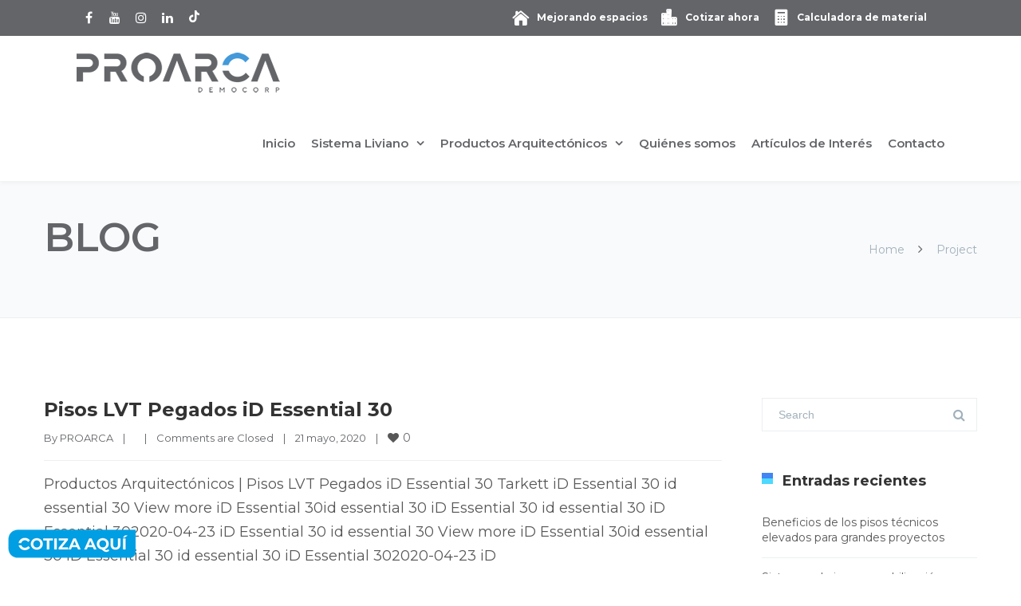

--- FILE ---
content_type: text/html; charset=UTF-8
request_url: https://proarca.com.co/tag-portifolio/id-essential-30/
body_size: 26660
content:
<!DOCTYPE html>
<html lang="es">
   <head><script>if(navigator.userAgent.match(/MSIE|Internet Explorer/i)||navigator.userAgent.match(/Trident\/7\..*?rv:11/i)){var href=document.location.href;if(!href.match(/[?&]nowprocket/)){if(href.indexOf("?")==-1){if(href.indexOf("#")==-1){document.location.href=href+"?nowprocket=1"}else{document.location.href=href.replace("#","?nowprocket=1#")}}else{if(href.indexOf("#")==-1){document.location.href=href+"&nowprocket=1"}else{document.location.href=href.replace("#","&nowprocket=1#")}}}}</script><script>class RocketLazyLoadScripts{constructor(e){this.triggerEvents=e,this.eventOptions={passive:!0},this.userEventListener=this.triggerListener.bind(this),this.delayedScripts={normal:[],async:[],defer:[]},this.allJQueries=[]}_addUserInteractionListener(e){this.triggerEvents.forEach((t=>window.addEventListener(t,e.userEventListener,e.eventOptions)))}_removeUserInteractionListener(e){this.triggerEvents.forEach((t=>window.removeEventListener(t,e.userEventListener,e.eventOptions)))}triggerListener(){this._removeUserInteractionListener(this),"loading"===document.readyState?document.addEventListener("DOMContentLoaded",this._loadEverythingNow.bind(this)):this._loadEverythingNow()}async _loadEverythingNow(){this._delayEventListeners(),this._delayJQueryReady(this),this._handleDocumentWrite(),this._registerAllDelayedScripts(),this._preloadAllScripts(),await this._loadScriptsFromList(this.delayedScripts.normal),await this._loadScriptsFromList(this.delayedScripts.defer),await this._loadScriptsFromList(this.delayedScripts.async),await this._triggerDOMContentLoaded(),await this._triggerWindowLoad(),window.dispatchEvent(new Event("rocket-allScriptsLoaded"))}_registerAllDelayedScripts(){document.querySelectorAll("script[type=rocketlazyloadscript]").forEach((e=>{e.hasAttribute("src")?e.hasAttribute("async")&&!1!==e.async?this.delayedScripts.async.push(e):e.hasAttribute("defer")&&!1!==e.defer||"module"===e.getAttribute("data-rocket-type")?this.delayedScripts.defer.push(e):this.delayedScripts.normal.push(e):this.delayedScripts.normal.push(e)}))}async _transformScript(e){return await this._requestAnimFrame(),new Promise((t=>{const n=document.createElement("script");let r;[...e.attributes].forEach((e=>{let t=e.nodeName;"type"!==t&&("data-rocket-type"===t&&(t="type",r=e.nodeValue),n.setAttribute(t,e.nodeValue))})),e.hasAttribute("src")?(n.addEventListener("load",t),n.addEventListener("error",t)):(n.text=e.text,t()),e.parentNode.replaceChild(n,e)}))}async _loadScriptsFromList(e){const t=e.shift();return t?(await this._transformScript(t),this._loadScriptsFromList(e)):Promise.resolve()}_preloadAllScripts(){var e=document.createDocumentFragment();[...this.delayedScripts.normal,...this.delayedScripts.defer,...this.delayedScripts.async].forEach((t=>{const n=t.getAttribute("src");if(n){const t=document.createElement("link");t.href=n,t.rel="preload",t.as="script",e.appendChild(t)}})),document.head.appendChild(e)}_delayEventListeners(){let e={};function t(t,n){!function(t){function n(n){return e[t].eventsToRewrite.indexOf(n)>=0?"rocket-"+n:n}e[t]||(e[t]={originalFunctions:{add:t.addEventListener,remove:t.removeEventListener},eventsToRewrite:[]},t.addEventListener=function(){arguments[0]=n(arguments[0]),e[t].originalFunctions.add.apply(t,arguments)},t.removeEventListener=function(){arguments[0]=n(arguments[0]),e[t].originalFunctions.remove.apply(t,arguments)})}(t),e[t].eventsToRewrite.push(n)}function n(e,t){let n=e[t];Object.defineProperty(e,t,{get:()=>n||function(){},set(r){e["rocket"+t]=n=r}})}t(document,"DOMContentLoaded"),t(window,"DOMContentLoaded"),t(window,"load"),t(window,"pageshow"),t(document,"readystatechange"),n(document,"onreadystatechange"),n(window,"onload"),n(window,"onpageshow")}_delayJQueryReady(e){let t=window.jQuery;Object.defineProperty(window,"jQuery",{get:()=>t,set(n){if(n&&n.fn&&!e.allJQueries.includes(n)){n.fn.ready=n.fn.init.prototype.ready=function(t){e.domReadyFired?t.bind(document)(n):document.addEventListener("rocket-DOMContentLoaded",(()=>t.bind(document)(n)))};const t=n.fn.on;n.fn.on=n.fn.init.prototype.on=function(){if(this[0]===window){function e(e){return e.split(" ").map((e=>"load"===e||0===e.indexOf("load.")?"rocket-jquery-load":e)).join(" ")}"string"==typeof arguments[0]||arguments[0]instanceof String?arguments[0]=e(arguments[0]):"object"==typeof arguments[0]&&Object.keys(arguments[0]).forEach((t=>{delete Object.assign(arguments[0],{[e(t)]:arguments[0][t]})[t]}))}return t.apply(this,arguments),this},e.allJQueries.push(n)}t=n}})}async _triggerDOMContentLoaded(){this.domReadyFired=!0,await this._requestAnimFrame(),document.dispatchEvent(new Event("rocket-DOMContentLoaded")),await this._requestAnimFrame(),window.dispatchEvent(new Event("rocket-DOMContentLoaded")),await this._requestAnimFrame(),document.dispatchEvent(new Event("rocket-readystatechange")),await this._requestAnimFrame(),document.rocketonreadystatechange&&document.rocketonreadystatechange()}async _triggerWindowLoad(){await this._requestAnimFrame(),window.dispatchEvent(new Event("rocket-load")),await this._requestAnimFrame(),window.rocketonload&&window.rocketonload(),await this._requestAnimFrame(),this.allJQueries.forEach((e=>e(window).trigger("rocket-jquery-load"))),window.dispatchEvent(new Event("rocket-pageshow")),await this._requestAnimFrame(),window.rocketonpageshow&&window.rocketonpageshow()}_handleDocumentWrite(){const e=new Map;document.write=document.writeln=function(t){const n=document.currentScript,r=document.createRange(),i=n.parentElement;let o=e.get(n);void 0===o&&(o=n.nextSibling,e.set(n,o));const a=document.createDocumentFragment();r.setStart(a,0),a.appendChild(r.createContextualFragment(t)),i.insertBefore(a,o)}}async _requestAnimFrame(){return new Promise((e=>requestAnimationFrame(e)))}static run(){const e=new RocketLazyLoadScripts(["keydown","mousemove","touchmove","touchstart","touchend","wheel"]);e._addUserInteractionListener(e)}}RocketLazyLoadScripts.run();
</script>
      <meta http-equiv="x-ua-compatible" content="IE=Edge"/>
<meta http-equiv=”refresh” content=”60″>
      <meta charset="UTF-8" />
            <meta name="viewport" content="width=device-width, initial-scale=1" />
	  <meta name="description" content="Somos proveedores y distribuidores de productos arquitectónicos y materiales para la construcción liviana a nivel nacional.  En <b> PROARCA </b>.En PROARCA no solo garantizamos la más alta calidad de nuestros productos sino el respaldo, la experiencia y el acompañamiento para todos y cada uno de nuestros clientes y proveedores. El profesionalismo, las capacidades, el servicio al cliente, la asesoría profesional y la constante búsqueda de innovación son el sello distintivo que reconocen nuestros clientes en nosotros." />
      <title>
         iD Essential 30 archivos - Proarca Colombia      </title><link rel="preload" as="style" href="https://fonts.googleapis.com/css?family=Lato%3A100%2C300%2C400%2C600%2C700%2C900%7COpen%20Sans%3A700%2C300%2C600%2C400%7CRaleway%3A900%7CPlayfair%20Display%7CMontserrat%3Aregular%2C700%7CLato%3A100%2C100italic%2C300%2C300italic%2Cregular%2Citalic%2C700%2C700italic%2C900%2C900italic%7COpen%20Sans%3A300%2C300italic%2Cregular%2Citalic%2C600%2C600italic%2C700%2C700italic%2C800%2C800italic&#038;subset=latin&#038;display=swap" /><link rel="stylesheet" href="https://fonts.googleapis.com/css?family=Lato%3A100%2C300%2C400%2C600%2C700%2C900%7COpen%20Sans%3A700%2C300%2C600%2C400%7CRaleway%3A900%7CPlayfair%20Display%7CMontserrat%3Aregular%2C700%7CLato%3A100%2C100italic%2C300%2C300italic%2Cregular%2Citalic%2C700%2C700italic%2C900%2C900italic%7COpen%20Sans%3A300%2C300italic%2Cregular%2Citalic%2C600%2C600italic%2C700%2C700italic%2C800%2C800italic&#038;subset=latin&#038;display=swap" media="print" onload="this.media='all'" /><noscript><link rel="stylesheet" href="https://fonts.googleapis.com/css?family=Lato%3A100%2C300%2C400%2C600%2C700%2C900%7COpen%20Sans%3A700%2C300%2C600%2C400%7CRaleway%3A900%7CPlayfair%20Display%7CMontserrat%3Aregular%2C700%7CLato%3A100%2C100italic%2C300%2C300italic%2Cregular%2Citalic%2C700%2C700italic%2C900%2C900italic%7COpen%20Sans%3A300%2C300italic%2Cregular%2Citalic%2C600%2C600italic%2C700%2C700italic%2C800%2C800italic&#038;subset=latin&#038;display=swap" /></noscript><link rel="stylesheet" href="https://proarca.com.co/wp-content/cache/min/1/094d7596c76895531a80f4b1813b7345.css" media="all" data-minify="1" />
	  
            <link rel="shortcut icon" href="https://proarca.com.co/wp-content/uploads/2022/09/favicon-web.png"/>
            
      <script type="rocketlazyloadscript">
         mixajaxurl = "https://proarca.com.co/wp-admin/admin-ajax.php";
      </script>
      <!-- html5.js for IE less than 9 -->
      <!--[if lt IE 9]>
      <script src="https://proarca.com.co/wp-content/themes/thefox/js/html5.js"></script>
      <![endif]-->
      <!-- css3-mediaqueries.js for IE less than 9 -->
      <!--[if lt IE 9]>
      <script src="https://proarca.com.co/wp-content/themes/thefox/js/css3-mediaqueries.js"></script>
      <![endif]-->
      
      <meta name='robots' content='index, follow, max-image-preview:large, max-snippet:-1, max-video-preview:-1' />

	<!-- This site is optimized with the Yoast SEO plugin v26.8 - https://yoast.com/product/yoast-seo-wordpress/ -->
	<link rel="canonical" href="https://proarca.com.co/tag-portifolio/id-essential-30/" />
	<meta property="og:locale" content="es_ES" />
	<meta property="og:type" content="article" />
	<meta property="og:title" content="iD Essential 30 archivos - Proarca Colombia" />
	<meta property="og:url" content="https://proarca.com.co/tag-portifolio/id-essential-30/" />
	<meta property="og:site_name" content="Proarca Colombia" />
	<meta property="og:image" content="https://proarca.com.co/wp-content/uploads/2022/08/redes-proarca.jpg" />
	<meta property="og:image:width" content="1000" />
	<meta property="og:image:height" content="1000" />
	<meta property="og:image:type" content="image/jpeg" />
	<meta name="twitter:card" content="summary_large_image" />
	<script type="application/ld+json" class="yoast-schema-graph">{"@context":"https://schema.org","@graph":[{"@type":"CollectionPage","@id":"https://proarca.com.co/tag-portifolio/id-essential-30/","url":"https://proarca.com.co/tag-portifolio/id-essential-30/","name":"iD Essential 30 archivos - Proarca Colombia","isPartOf":{"@id":"https://proarca.com.co/#website"},"primaryImageOfPage":{"@id":"https://proarca.com.co/tag-portifolio/id-essential-30/#primaryimage"},"image":{"@id":"https://proarca.com.co/tag-portifolio/id-essential-30/#primaryimage"},"thumbnailUrl":"https://proarca.com.co/wp-content/uploads/2020/05/iD-Essential-Click-30-Ppal.png","breadcrumb":{"@id":"https://proarca.com.co/tag-portifolio/id-essential-30/#breadcrumb"},"inLanguage":"es"},{"@type":"ImageObject","inLanguage":"es","@id":"https://proarca.com.co/tag-portifolio/id-essential-30/#primaryimage","url":"https://proarca.com.co/wp-content/uploads/2020/05/iD-Essential-Click-30-Ppal.png","contentUrl":"https://proarca.com.co/wp-content/uploads/2020/05/iD-Essential-Click-30-Ppal.png","width":960,"height":960},{"@type":"BreadcrumbList","@id":"https://proarca.com.co/tag-portifolio/id-essential-30/#breadcrumb","itemListElement":[{"@type":"ListItem","position":1,"name":"Portada","item":"https://proarca.com.co/"},{"@type":"ListItem","position":2,"name":"iD Essential 30"}]},{"@type":"WebSite","@id":"https://proarca.com.co/#website","url":"https://proarca.com.co/","name":"Proarca Colombia","description":"Mejorando Espacios","publisher":{"@id":"https://proarca.com.co/#organization"},"potentialAction":[{"@type":"SearchAction","target":{"@type":"EntryPoint","urlTemplate":"https://proarca.com.co/?s={search_term_string}"},"query-input":{"@type":"PropertyValueSpecification","valueRequired":true,"valueName":"search_term_string"}}],"inLanguage":"es"},{"@type":"Organization","@id":"https://proarca.com.co/#organization","name":"PROARCA","url":"https://proarca.com.co/","logo":{"@type":"ImageObject","inLanguage":"es","@id":"https://proarca.com.co/#/schema/logo/image/","url":"http://385.d1d.mywebsitetransfer.com/wp-content/uploads/2022/08/redes-proarca.jpg","contentUrl":"http://385.d1d.mywebsitetransfer.com/wp-content/uploads/2022/08/redes-proarca.jpg","width":1000,"height":1000,"caption":"PROARCA"},"image":{"@id":"https://proarca.com.co/#/schema/logo/image/"},"sameAs":["https://www.facebook.com/proarcacolombia","https://co.linkedin.com/company/proarcacolombia"]}]}</script>
	<!-- / Yoast SEO plugin. -->


<link rel='dns-prefetch' href='//fonts.googleapis.com' />
<link href='https://fonts.gstatic.com' crossorigin rel='preconnect' />
<link rel="alternate" type="application/rss+xml" title="Proarca Colombia &raquo; Feed" href="https://proarca.com.co/feed/" />
<link rel="alternate" type="application/rss+xml" title="Proarca Colombia &raquo; Feed de los comentarios" href="https://proarca.com.co/comments/feed/" />
<link rel="alternate" type="application/rss+xml" title="Proarca Colombia &raquo; iD Essential 30 Tag Feed" href="https://proarca.com.co/tag-portifolio/id-essential-30/feed/" />
<style id='wp-img-auto-sizes-contain-inline-css' type='text/css'>
img:is([sizes=auto i],[sizes^="auto," i]){contain-intrinsic-size:3000px 1500px}
/*# sourceURL=wp-img-auto-sizes-contain-inline-css */
</style>
<style id='wp-emoji-styles-inline-css' type='text/css'>

	img.wp-smiley, img.emoji {
		display: inline !important;
		border: none !important;
		box-shadow: none !important;
		height: 1em !important;
		width: 1em !important;
		margin: 0 0.07em !important;
		vertical-align: -0.1em !important;
		background: none !important;
		padding: 0 !important;
	}
/*# sourceURL=wp-emoji-styles-inline-css */
</style>
<style id='wp-block-library-inline-css' type='text/css'>
:root{--wp-block-synced-color:#7a00df;--wp-block-synced-color--rgb:122,0,223;--wp-bound-block-color:var(--wp-block-synced-color);--wp-editor-canvas-background:#ddd;--wp-admin-theme-color:#007cba;--wp-admin-theme-color--rgb:0,124,186;--wp-admin-theme-color-darker-10:#006ba1;--wp-admin-theme-color-darker-10--rgb:0,107,160.5;--wp-admin-theme-color-darker-20:#005a87;--wp-admin-theme-color-darker-20--rgb:0,90,135;--wp-admin-border-width-focus:2px}@media (min-resolution:192dpi){:root{--wp-admin-border-width-focus:1.5px}}.wp-element-button{cursor:pointer}:root .has-very-light-gray-background-color{background-color:#eee}:root .has-very-dark-gray-background-color{background-color:#313131}:root .has-very-light-gray-color{color:#eee}:root .has-very-dark-gray-color{color:#313131}:root .has-vivid-green-cyan-to-vivid-cyan-blue-gradient-background{background:linear-gradient(135deg,#00d084,#0693e3)}:root .has-purple-crush-gradient-background{background:linear-gradient(135deg,#34e2e4,#4721fb 50%,#ab1dfe)}:root .has-hazy-dawn-gradient-background{background:linear-gradient(135deg,#faaca8,#dad0ec)}:root .has-subdued-olive-gradient-background{background:linear-gradient(135deg,#fafae1,#67a671)}:root .has-atomic-cream-gradient-background{background:linear-gradient(135deg,#fdd79a,#004a59)}:root .has-nightshade-gradient-background{background:linear-gradient(135deg,#330968,#31cdcf)}:root .has-midnight-gradient-background{background:linear-gradient(135deg,#020381,#2874fc)}:root{--wp--preset--font-size--normal:16px;--wp--preset--font-size--huge:42px}.has-regular-font-size{font-size:1em}.has-larger-font-size{font-size:2.625em}.has-normal-font-size{font-size:var(--wp--preset--font-size--normal)}.has-huge-font-size{font-size:var(--wp--preset--font-size--huge)}.has-text-align-center{text-align:center}.has-text-align-left{text-align:left}.has-text-align-right{text-align:right}.has-fit-text{white-space:nowrap!important}#end-resizable-editor-section{display:none}.aligncenter{clear:both}.items-justified-left{justify-content:flex-start}.items-justified-center{justify-content:center}.items-justified-right{justify-content:flex-end}.items-justified-space-between{justify-content:space-between}.screen-reader-text{border:0;clip-path:inset(50%);height:1px;margin:-1px;overflow:hidden;padding:0;position:absolute;width:1px;word-wrap:normal!important}.screen-reader-text:focus{background-color:#ddd;clip-path:none;color:#444;display:block;font-size:1em;height:auto;left:5px;line-height:normal;padding:15px 23px 14px;text-decoration:none;top:5px;width:auto;z-index:100000}html :where(.has-border-color){border-style:solid}html :where([style*=border-top-color]){border-top-style:solid}html :where([style*=border-right-color]){border-right-style:solid}html :where([style*=border-bottom-color]){border-bottom-style:solid}html :where([style*=border-left-color]){border-left-style:solid}html :where([style*=border-width]){border-style:solid}html :where([style*=border-top-width]){border-top-style:solid}html :where([style*=border-right-width]){border-right-style:solid}html :where([style*=border-bottom-width]){border-bottom-style:solid}html :where([style*=border-left-width]){border-left-style:solid}html :where(img[class*=wp-image-]){height:auto;max-width:100%}:where(figure){margin:0 0 1em}html :where(.is-position-sticky){--wp-admin--admin-bar--position-offset:var(--wp-admin--admin-bar--height,0px)}@media screen and (max-width:600px){html :where(.is-position-sticky){--wp-admin--admin-bar--position-offset:0px}}

/*# sourceURL=wp-block-library-inline-css */
</style><style id='global-styles-inline-css' type='text/css'>
:root{--wp--preset--aspect-ratio--square: 1;--wp--preset--aspect-ratio--4-3: 4/3;--wp--preset--aspect-ratio--3-4: 3/4;--wp--preset--aspect-ratio--3-2: 3/2;--wp--preset--aspect-ratio--2-3: 2/3;--wp--preset--aspect-ratio--16-9: 16/9;--wp--preset--aspect-ratio--9-16: 9/16;--wp--preset--color--black: #000000;--wp--preset--color--cyan-bluish-gray: #abb8c3;--wp--preset--color--white: #ffffff;--wp--preset--color--pale-pink: #f78da7;--wp--preset--color--vivid-red: #cf2e2e;--wp--preset--color--luminous-vivid-orange: #ff6900;--wp--preset--color--luminous-vivid-amber: #fcb900;--wp--preset--color--light-green-cyan: #7bdcb5;--wp--preset--color--vivid-green-cyan: #00d084;--wp--preset--color--pale-cyan-blue: #8ed1fc;--wp--preset--color--vivid-cyan-blue: #0693e3;--wp--preset--color--vivid-purple: #9b51e0;--wp--preset--gradient--vivid-cyan-blue-to-vivid-purple: linear-gradient(135deg,rgb(6,147,227) 0%,rgb(155,81,224) 100%);--wp--preset--gradient--light-green-cyan-to-vivid-green-cyan: linear-gradient(135deg,rgb(122,220,180) 0%,rgb(0,208,130) 100%);--wp--preset--gradient--luminous-vivid-amber-to-luminous-vivid-orange: linear-gradient(135deg,rgb(252,185,0) 0%,rgb(255,105,0) 100%);--wp--preset--gradient--luminous-vivid-orange-to-vivid-red: linear-gradient(135deg,rgb(255,105,0) 0%,rgb(207,46,46) 100%);--wp--preset--gradient--very-light-gray-to-cyan-bluish-gray: linear-gradient(135deg,rgb(238,238,238) 0%,rgb(169,184,195) 100%);--wp--preset--gradient--cool-to-warm-spectrum: linear-gradient(135deg,rgb(74,234,220) 0%,rgb(151,120,209) 20%,rgb(207,42,186) 40%,rgb(238,44,130) 60%,rgb(251,105,98) 80%,rgb(254,248,76) 100%);--wp--preset--gradient--blush-light-purple: linear-gradient(135deg,rgb(255,206,236) 0%,rgb(152,150,240) 100%);--wp--preset--gradient--blush-bordeaux: linear-gradient(135deg,rgb(254,205,165) 0%,rgb(254,45,45) 50%,rgb(107,0,62) 100%);--wp--preset--gradient--luminous-dusk: linear-gradient(135deg,rgb(255,203,112) 0%,rgb(199,81,192) 50%,rgb(65,88,208) 100%);--wp--preset--gradient--pale-ocean: linear-gradient(135deg,rgb(255,245,203) 0%,rgb(182,227,212) 50%,rgb(51,167,181) 100%);--wp--preset--gradient--electric-grass: linear-gradient(135deg,rgb(202,248,128) 0%,rgb(113,206,126) 100%);--wp--preset--gradient--midnight: linear-gradient(135deg,rgb(2,3,129) 0%,rgb(40,116,252) 100%);--wp--preset--font-size--small: 13px;--wp--preset--font-size--medium: 20px;--wp--preset--font-size--large: 36px;--wp--preset--font-size--x-large: 42px;--wp--preset--spacing--20: 0.44rem;--wp--preset--spacing--30: 0.67rem;--wp--preset--spacing--40: 1rem;--wp--preset--spacing--50: 1.5rem;--wp--preset--spacing--60: 2.25rem;--wp--preset--spacing--70: 3.38rem;--wp--preset--spacing--80: 5.06rem;--wp--preset--shadow--natural: 6px 6px 9px rgba(0, 0, 0, 0.2);--wp--preset--shadow--deep: 12px 12px 50px rgba(0, 0, 0, 0.4);--wp--preset--shadow--sharp: 6px 6px 0px rgba(0, 0, 0, 0.2);--wp--preset--shadow--outlined: 6px 6px 0px -3px rgb(255, 255, 255), 6px 6px rgb(0, 0, 0);--wp--preset--shadow--crisp: 6px 6px 0px rgb(0, 0, 0);}:where(.is-layout-flex){gap: 0.5em;}:where(.is-layout-grid){gap: 0.5em;}body .is-layout-flex{display: flex;}.is-layout-flex{flex-wrap: wrap;align-items: center;}.is-layout-flex > :is(*, div){margin: 0;}body .is-layout-grid{display: grid;}.is-layout-grid > :is(*, div){margin: 0;}:where(.wp-block-columns.is-layout-flex){gap: 2em;}:where(.wp-block-columns.is-layout-grid){gap: 2em;}:where(.wp-block-post-template.is-layout-flex){gap: 1.25em;}:where(.wp-block-post-template.is-layout-grid){gap: 1.25em;}.has-black-color{color: var(--wp--preset--color--black) !important;}.has-cyan-bluish-gray-color{color: var(--wp--preset--color--cyan-bluish-gray) !important;}.has-white-color{color: var(--wp--preset--color--white) !important;}.has-pale-pink-color{color: var(--wp--preset--color--pale-pink) !important;}.has-vivid-red-color{color: var(--wp--preset--color--vivid-red) !important;}.has-luminous-vivid-orange-color{color: var(--wp--preset--color--luminous-vivid-orange) !important;}.has-luminous-vivid-amber-color{color: var(--wp--preset--color--luminous-vivid-amber) !important;}.has-light-green-cyan-color{color: var(--wp--preset--color--light-green-cyan) !important;}.has-vivid-green-cyan-color{color: var(--wp--preset--color--vivid-green-cyan) !important;}.has-pale-cyan-blue-color{color: var(--wp--preset--color--pale-cyan-blue) !important;}.has-vivid-cyan-blue-color{color: var(--wp--preset--color--vivid-cyan-blue) !important;}.has-vivid-purple-color{color: var(--wp--preset--color--vivid-purple) !important;}.has-black-background-color{background-color: var(--wp--preset--color--black) !important;}.has-cyan-bluish-gray-background-color{background-color: var(--wp--preset--color--cyan-bluish-gray) !important;}.has-white-background-color{background-color: var(--wp--preset--color--white) !important;}.has-pale-pink-background-color{background-color: var(--wp--preset--color--pale-pink) !important;}.has-vivid-red-background-color{background-color: var(--wp--preset--color--vivid-red) !important;}.has-luminous-vivid-orange-background-color{background-color: var(--wp--preset--color--luminous-vivid-orange) !important;}.has-luminous-vivid-amber-background-color{background-color: var(--wp--preset--color--luminous-vivid-amber) !important;}.has-light-green-cyan-background-color{background-color: var(--wp--preset--color--light-green-cyan) !important;}.has-vivid-green-cyan-background-color{background-color: var(--wp--preset--color--vivid-green-cyan) !important;}.has-pale-cyan-blue-background-color{background-color: var(--wp--preset--color--pale-cyan-blue) !important;}.has-vivid-cyan-blue-background-color{background-color: var(--wp--preset--color--vivid-cyan-blue) !important;}.has-vivid-purple-background-color{background-color: var(--wp--preset--color--vivid-purple) !important;}.has-black-border-color{border-color: var(--wp--preset--color--black) !important;}.has-cyan-bluish-gray-border-color{border-color: var(--wp--preset--color--cyan-bluish-gray) !important;}.has-white-border-color{border-color: var(--wp--preset--color--white) !important;}.has-pale-pink-border-color{border-color: var(--wp--preset--color--pale-pink) !important;}.has-vivid-red-border-color{border-color: var(--wp--preset--color--vivid-red) !important;}.has-luminous-vivid-orange-border-color{border-color: var(--wp--preset--color--luminous-vivid-orange) !important;}.has-luminous-vivid-amber-border-color{border-color: var(--wp--preset--color--luminous-vivid-amber) !important;}.has-light-green-cyan-border-color{border-color: var(--wp--preset--color--light-green-cyan) !important;}.has-vivid-green-cyan-border-color{border-color: var(--wp--preset--color--vivid-green-cyan) !important;}.has-pale-cyan-blue-border-color{border-color: var(--wp--preset--color--pale-cyan-blue) !important;}.has-vivid-cyan-blue-border-color{border-color: var(--wp--preset--color--vivid-cyan-blue) !important;}.has-vivid-purple-border-color{border-color: var(--wp--preset--color--vivid-purple) !important;}.has-vivid-cyan-blue-to-vivid-purple-gradient-background{background: var(--wp--preset--gradient--vivid-cyan-blue-to-vivid-purple) !important;}.has-light-green-cyan-to-vivid-green-cyan-gradient-background{background: var(--wp--preset--gradient--light-green-cyan-to-vivid-green-cyan) !important;}.has-luminous-vivid-amber-to-luminous-vivid-orange-gradient-background{background: var(--wp--preset--gradient--luminous-vivid-amber-to-luminous-vivid-orange) !important;}.has-luminous-vivid-orange-to-vivid-red-gradient-background{background: var(--wp--preset--gradient--luminous-vivid-orange-to-vivid-red) !important;}.has-very-light-gray-to-cyan-bluish-gray-gradient-background{background: var(--wp--preset--gradient--very-light-gray-to-cyan-bluish-gray) !important;}.has-cool-to-warm-spectrum-gradient-background{background: var(--wp--preset--gradient--cool-to-warm-spectrum) !important;}.has-blush-light-purple-gradient-background{background: var(--wp--preset--gradient--blush-light-purple) !important;}.has-blush-bordeaux-gradient-background{background: var(--wp--preset--gradient--blush-bordeaux) !important;}.has-luminous-dusk-gradient-background{background: var(--wp--preset--gradient--luminous-dusk) !important;}.has-pale-ocean-gradient-background{background: var(--wp--preset--gradient--pale-ocean) !important;}.has-electric-grass-gradient-background{background: var(--wp--preset--gradient--electric-grass) !important;}.has-midnight-gradient-background{background: var(--wp--preset--gradient--midnight) !important;}.has-small-font-size{font-size: var(--wp--preset--font-size--small) !important;}.has-medium-font-size{font-size: var(--wp--preset--font-size--medium) !important;}.has-large-font-size{font-size: var(--wp--preset--font-size--large) !important;}.has-x-large-font-size{font-size: var(--wp--preset--font-size--x-large) !important;}
/*# sourceURL=global-styles-inline-css */
</style>

<style id='classic-theme-styles-inline-css' type='text/css'>
/*! This file is auto-generated */
.wp-block-button__link{color:#fff;background-color:#32373c;border-radius:9999px;box-shadow:none;text-decoration:none;padding:calc(.667em + 2px) calc(1.333em + 2px);font-size:1.125em}.wp-block-file__button{background:#32373c;color:#fff;text-decoration:none}
/*# sourceURL=/wp-includes/css/classic-themes.min.css */
</style>


















<script type="rocketlazyloadscript" data-rocket-type="text/javascript" src="https://proarca.com.co/wp-includes/js/jquery/jquery.min.js" id="jquery-core-js"></script>
<script type="rocketlazyloadscript" data-rocket-type="text/javascript" src="https://proarca.com.co/wp-includes/js/jquery/jquery-migrate.min.js" id="jquery-migrate-js"></script>
<script type="rocketlazyloadscript"></script><link rel="https://api.w.org/" href="https://proarca.com.co/wp-json/" /><link rel="EditURI" type="application/rsd+xml" title="RSD" href="https://proarca.com.co/xmlrpc.php?rsd" />

<script type="rocketlazyloadscript" async src="https://www.googletagmanager.com/gtag/js?id=GTM-3S455GS" data-rocket-type="text/javascript"></script><script type="rocketlazyloadscript" data-rocket-type="text/javascript">window.dataLayer = window.dataLayer || [];function gtag(){dataLayer.push(arguments);}gtag('js', new Date());gtag('config', 'GTM-3S455GS');</script>
		<script type="rocketlazyloadscript">
		(function(h,o,t,j,a,r){
			h.hj=h.hj||function(){(h.hj.q=h.hj.q||[]).push(arguments)};
			h._hjSettings={hjid:1814197,hjsv:5};
			a=o.getElementsByTagName('head')[0];
			r=o.createElement('script');r.async=1;
			r.src=t+h._hjSettings.hjid+j+h._hjSettings.hjsv;
			a.appendChild(r);
		})(window,document,'//static.hotjar.com/c/hotjar-','.js?sv=');
		</script>
				<script>
			document.documentElement.className = document.documentElement.className.replace( 'no-js', 'js' );
		</script>
		<!-- Custom Styling -->
<style type="text/css">
#logo_img img{max-width:255px;}.cl_before_logo{margin-right:157.5px;}.cl_after_logo{margin-left:157.5px;}.nav_type_9_c #logo_img, .nav_type_9_c .logo_text{margin-left:-127.5px;}.nav_type_9_c #logo_img,.nav_type_9_c .logo_text{min-width:255px;}#mobile-menu{background:#222533}#mobile-menu ul ul,#mobile-menu #rd_wpml #lang_sel ul ul{background:#2e3244;}#mobile-menu ul ul ul{background:#35384d;}#mobile-menu .mobile-ul-open > a{color:#4285f4}#mobile-menu .mobile-ul-open:after{color:#4285f4 !important;}#mobile-menu .current_page_item{ background:#191b26;}#mobile-menu .current_page_item > a { border-left:2px solid #4285f4;}#mobile-menu ul li a,#mobile-menu #rd_wpml #lang_sel a{color:#ffffff}#mobile-menu .menu-item-has-children:after{color:#5a5d6b;}#mobile-menu ul li li li a{color:#69708f}#mobile-menu ul ul .menu-item-has-children:after{color:#5d637d;}#mobile_menu_search #search input[type=text]{background:#191b26 !important; color:#69708f;}#mobile_menu_search #search input[type=submit]{color:#69708f;}#top_bar,#rd_wpml #lang_sel ul ul{background:#062342;}.topbar_type_1,.topbar_type_1 a,.topbar_type_1 #rd_wpml #lang_sel a{color:#ffffff;}.topbar_type_1 strong,.topbar_type_1 .topbar_woocommerce_login.type1 .topbar_sign_in,.topbar_type_1 .topbar_woocommerce_login.type1 .topbar_register,.topbar_type_1 .topbar_woocommerce_login.type1 .topbar_signed_in,.topbar_type_1 #rd_wpml #lang_sel li li a:hover{color:#2c3e50;}.topbar_type_1 .top_email:before,.topbar_type_1 .top_phone:before,.topbar_type_1 .top_text:before{color:#4285f4;}.topbar_type_1 .top_email,.topbar_type_1 .top_phone,.topbar_type_1 #header_socials,.topbar_type_1 .header_current_cart{border-right:1px solid #ebebeb; padding-right:20px; padding-left:20px;}.topbar_type_1 .topbar_woocommerce_login{border-right:1px solid #ebebeb; border-left:1px solid #ebebeb; padding-right:20px; padding-left:20px;}.topbar_type_1 #rd_wpml,.topbar_type_1 .top_bar_menu{border-right:1px solid #ebebeb;}.topbar_type_1 .wrapper > div:first-child {border-left:1px solid #ebebeb;}.topbar_type_1 .topbar_woocommerce_login.type1 .topbar_register{ border:1px solid #ebebeb; border-bottom:2px solid #ebebeb}.topbar_type_1 .topbar_woocommerce_login.type2 .topbar_register{ border:1px solid #ffffff; background:#ffffff; color:#062342;}.topbar_type_1 .topbar_woocommerce_login.type2 .topbar_sign_in,.topbar_type_1 .topbar_woocommerce_login.type2 .topbar_signed_in{ border:1px solid #ffffff;}.topbar_type_1 #header_socials a:hover{ color:#2c3e50;}.topbar_type_2,.topbar_type_2 a,.topbar_type_2 #rd_wpml #lang_sel a{color:#ffffff;}.topbar_type_2 strong,.topbar_type_2 .topbar_woocommerce_login.type1 .topbar_sign_in,.topbar_type_2 .topbar_woocommerce_login.type1 .topbar_register,.topbar_type_2 .topbar_woocommerce_login.type1 .topbar_signed_in,.topbar_type_2 #rd_wpml #lang_sel li li a:hover{color:#2c3e50;}.topbar_type_2 .top_email:before,.topbar_type_2 .top_phone:before,.topbar_type_2 .top_text:before{color:#4285f4;}.topbar_type_2 .top_email,.topbar_type_2 .top_phone,.topbar_type_2 #header_socials,.topbar_type_2 .header_current_cart{border-right:1px solid #ebebeb; padding-right:20px; padding-left:20px;}.topbar_type_2 .topbar_woocommerce_login{border-right:1px solid #ebebeb; border-left:1px solid #ebebeb; padding-right:20px; padding-left:20px;}.topbar_type_2 { border-top:5px solid #4285f4;}.topbar_type_2 #rd_wpml,.topbar_type_2 .top_bar_menu{border-right:1px solid #ebebeb;}.topbar_type_2 .wrapper > div:first-child {border-left:1px solid #ebebeb;}.topbar_type_2 .topbar_woocommerce_login.type1 .topbar_register{ border:1px solid #ebebeb; border-bottom:2px solid #ebebeb}.topbar_type_2 .topbar_woocommerce_login.type2 .topbar_register{ border:1px solid #ffffff; background:#ffffff; color:#062342;}.topbar_type_2 .topbar_woocommerce_login.type2 .topbar_sign_in,.topbar_type_2 .topbar_woocommerce_login.type2 .topbar_signed_in{ border:1px solid #ffffff;}.topbar_type_2 #header_socials a:hover{ color:#2c3e50;}.topbar_type_3,.topbar_type_3 a,.topbar_type_3 #rd_wpml #lang_sel a{color:#ffffff;}.topbar_type_3 strong,.topbar_type_3 .topbar_woocommerce_login.type1 .topbar_sign_in,.topbar_type_3 .topbar_woocommerce_login.type1 .topbar_register,.topbar_type_3 .topbar_woocommerce_login.type1 .topbar_signed_in,.topbar_type_3 #rd_wpml #lang_sel li li a:hover{color:#2c3e50;}.topbar_type_3 .top_email:before,.topbar_type_3 .top_phone:before,.topbar_type_3 .top_text:before{color:#4285f4;}.topbar_type_2 { border-top:5px solid #4285f4;}.topbar_type_3 .topbar_woocommerce_login.type1 .topbar_register{ border:1px solid #ebebeb; border-bottom:2px solid #ebebeb}.topbar_type_3 .topbar_woocommerce_login.type2 .topbar_register{ border:1px solid #ffffff; background:#ffffff; color:#062342;}.topbar_type_3 .topbar_woocommerce_login.type2 .topbar_sign_in,.topbar_type_3 .topbar_woocommerce_login.type2 .topbar_signed_in{ border:1px solid #ffffff;}.topbar_type_3 #header_socials a:hover{ color:#2c3e50;}.topbar_type_4,.topbar_type_4 a,.topbar_type_4 #rd_wpml #lang_sel a{color:#ffffff;}.topbar_type_4 strong,.topbar_type_4 .topbar_woocommerce_login.type1 .topbar_sign_in,.topbar_type_4 .topbar_woocommerce_login.type1 .topbar_register,.topbar_type_4 .topbar_woocommerce_login.type1 .topbar_signed_in,.topbar_type_4 #rd_wpml #lang_sel li li a:hover{color:#2c3e50;}.topbar_type_4 .top_email:before,.topbar_type_4 .top_phone:before,.topbar_type_4 .top_text:before{color:#4285f4;}.topbar_type_4 { border-top:5px solid #4285f4;}.topbar_type_4 .topbar_woocommerce_login.type1 .topbar_register{ border:1px solid #ebebeb; border-bottom:2px solid #ebebeb}.topbar_type_4 .topbar_woocommerce_login.type2 .topbar_register{ border:1px solid #ffffff; background:#ffffff; color:#062342;}.topbar_type_4 .topbar_woocommerce_login.type2 .topbar_sign_in,.topbar_type_4 .topbar_woocommerce_login.type2 .topbar_signed_in{ border:1px solid #ffffff;}.topbar_type_4 #header_socials a:hover{ color:#2c3e50;}.topbar_type_5,.topbar_type_5 a,.topbar_type_5 #rd_wpml #lang_sel a{color:#ffffff;}.topbar_type_5 strong,.topbar_type_5 .topbar_woocommerce_login.type1 .topbar_sign_in,.topbar_type_5 .topbar_woocommerce_login.type1 .topbar_register,.topbar_type_5 .topbar_woocommerce_login.type1 .topbar_signed_in,.topbar_type_5 #rd_wpml #lang_sel li li a:hover,.topbar_woocommerce_login.type2 .topbar_sign_in:hover,.top_email a:hover{color:#2c3e50;}.topbar_type_5 .top_email:before,.topbar_type_5 .top_phone:before,.topbar_type_5 .top_text:before{color:#4285f4; }.topbar_type_5 .top_email,.topbar_type_5 .top_phone,.topbar_type_5 #header_socials,.topbar_type_5 .header_current_cart{border-right:1px solid #ebebeb; padding-right:20px; padding-left:20px;}.topbar_type_5 .topbar_woocommerce_login{border-right:1px solid #ebebeb; border-left:1px solid #ebebeb; padding-right:20px; padding-left:20px;}.topbar_type_5 .wrapper > div:first-child {border-left:1px solid #ebebeb;}.topbar_type_5 #rd_wpml,.topbar_type_5 .top_bar_menu{border-right:1px solid #ebebeb;}.topbar_type_5 { border-top:4px solid #4285f4; border-bottom:1px solid #ebebeb}.topbar_type_5 .topbar_woocommerce_login.type1 .topbar_register{ border:1px solid #ebebeb; border-bottom:2px solid #ebebeb}.topbar_type_5 .topbar_woocommerce_login.type2 .topbar_register{ border:1px solid #ffffff; background:#ffffff; color:#062342;}.topbar_type_5 .topbar_woocommerce_login.type2 .topbar_sign_in,.topbar_type_5 .topbar_woocommerce_login.type2 .topbar_signed_in{ border:1px solid #ffffff;}.topbar_type_5 #header_socials a:hover{ color:#2c3e50;}.header_current_cart .cart-content-tb.tbi-with-border{border:1px solid #ebebeb;}.header_current_cart .cart-content-tb.tbi-with-bg{background:#ebebeb;}.header_current_cart .cart-content-tb:before{color:#4285f4;}.header_current_cart .cart-content-tb:hover{color:#ffffff;}header .wrapper {
    width: 100%;
    padding: 0 40px;
}
.rd_megamenu > ul {
    left:40px!important;
    width: calc(100% - 80px )!important;
}
@media only screen and (max-width: 1214px) and (min-width: 1034px){
.rd_megamenu > ul {

    left:40px!important;
    width: calc(100% - 80px )!important;
	}
}.transparent_header{background:rgba(255,255,255,0)!important;}.transparent_header{border-bottom:1px solid rgba(255,255,255,0.25)!important;}header,.mt_menu{background:#ffffff;}header.transparent_header.opaque_header{background:#ffffff !important; border-bottom:none!important;}#nav_button:before,#nav_button_alt:before{color:#a1b1bc;}.logo_text a{color:#a1b1bc;}.transparent_header .logo_text a{color:#fff;}.transparent_header.opaque_header .logo_text a{color:#a1b1bc;}.transparent_header nav > ul > li > a, .transparent_header .cart-content, .transparent_header nav > li.current-menu-item li a, .transparent_header #searchtop_img .fa-search, .transparent_header .header_si a, .transparent_header #nav_button:before {
	color:rgba(255,255,255,0.85)!important;
	}.nav_type_1 nav ul,.nav_type_1 .header_current_cart{background:#ffffff;}.nav_type_1 ul li a,.nav_type_1 a#searchtop_img{color:#a1b1bc;}.nav_type_1 nav ul li a:hover,.nav_type_1 > ul > .current-menu-item > a{color:#009fe3; background:#ffffff;}.nav_type_1 .cart-content:hover,.nav_type_1 #searchtop_img:hover i{color:#009fe3;}header.nav_type_2{border-top:1px solid #ecf0f1;}.nav_type_2 nav ul,.nav_type_2 .header_current_cart{background:#ffffff;}.nav_type_2 ul li a,.nav_type_2 a#searchtop_img{color:#a1b1bc;}.nav_type_2 nav ul li a:hover,.nav_type_2 > ul > .current-menu-item > a,.transparent_header.nav_type_2 nav > ul > .current-menu-item > a,.transparent_header.nav_type_2 nav > ul > li > a:hover{color:#009fe3; border-top:3px solid #009fe3; }.nav_type_2 .cart-content:hover,.nav_type_2 #searchtop_img:hover i{color:#009fe3;}header.nav_type_3{border-top:1px solid #ecf0f1;}.nav_type_3 nav ul,.nav_type_3 .header_current_cart{background:#ffffff;}.nav_type_3 ul li a,.nav_type_3 a#searchtop_img{color:#a1b1bc;}.nav_type_3 nav ul li a:hover,.nav_type_3 > ul > .current-menu-item > a{color:#009fe3; background:#ffffff;}.nav_type_3 .cart-content:hover,.nav_type_3 #searchtop_img:hover i{color:#009fe3;}header.nav_type_4{border-top:1px solid #ecf0f1;}.nav_type_4 nav ul,.nav_type_4 .header_current_cart{background:#ffffff;}.nav_type_4 ul li a,.nav_type_4 a#searchtop_img{color:#a1b1bc;}.nav_type_4 nav ul li a:hover,.nav_type_4  > ul > .current-menu-item > a{color:#009fe3; background:#ffffff;}.nav_type_4 .cart-content:hover,.nav_type_4 #searchtop_img:hover i{color:#009fe3;}.nav_type_5 nav ul,.nav_type_5 .header_current_cart{background:#ffffff;}.nav_type_5 ul li a{color:#a1b1bc; border-top:5px solid #ffffff;}.nav_type_5 a#searchtop_img{color:#a1b1bc;}.nav_type_5 nav ul li a:hover,.nav_type_5 > ul > .current-menu-item > a,.transparent_header.nav_type_5 nav > ul > .current-menu-item > a,.transparent_header.nav_type_5 nav > ul > li > a:hover{color:#009fe3; border-top:5px solid #009fe3 !important; }.nav_type_5 .cart-content:hover,.nav_type_5 #searchtop_img:hover i{color:#009fe3;}.nav_type_6 nav ul,.nav_type_6 .header_current_cart{background:#ffffff;}.nav_type_6 ul li a{color:#a1b1bc; border-top:5px solid #ffffff;}.nav_type_6 a#searchtop_img{color:#a1b1bc;}.nav_type_6 nav ul li a:hover,.nav_type_6 > ul > .current-menu-item > a,.transparent_header.nav_type_6 nav > ul > .current-menu-item > a,.transparent_header.nav_type_6 nav > ul > li > a:hover{color:#009fe3; border-top:5px solid #009fe3 !important;}.nav_type_6 .cart-content:hover,.nav_type_6 #searchtop_img:hover i{color:#009fe3;}.nav_type_7 nav ul,.nav_type_7 .header_current_cart{background:#ffffff;}.nav_type_7 ul li a,.nav_type_7 a#searchtop_img{color:#a1b1bc;}.nav_type_7 nav ul li a:hover,.nav_type_7 > ul > .current-menu-item > a{color:#009fe3; background:#ffffff;}.nav_type_7 .cart-content:hover,.nav_type_7 #searchtop_img:hover i{color:#009fe3;}header.nav_type_8{border-top:1px solid #ecf0f1;}.nav_type_8 nav ul,.nav_type_8 .header_current_cart{background:#ffffff;}.nav_type_8 ul li a,.nav_type_8 a#searchtop_img{color:#a1b1bc;}.nav_type_8 nav ul li a:hover,.nav_type_8 > ul > .current-menu-item > a{color:#009fe3; background:#ffffff;}.nav_type_8 .cart-content:hover,.nav_type_8 #searchtop_img:hover i{color:#009fe3;}.nav_type_9 nav ul,.nav_type_9 .header_current_cart{background:#ffffff;}.nav_type_9 ul li a{color:#a1b1bc; border-top:5px solid rgba(0,0,0,0);}.nav_type_9 a#searchtop_img{color:#a1b1bc;}.nav_type_9 nav ul li a:hover,.nav_type_9 > ul > .current-menu-item > a,.transparent_header.nav_type_9 nav > ul > .current-menu-item > a,.transparent_header.nav_type_9 nav > ul > li > a:hover{color:#009fe3; border-top:5px solid #009fe3 !important;}.nav_type_9 .cart-content:hover,.nav_type_9 #searchtop_img:hover i{color:#009fe3;}.nav_type_9_c nav ul,.nav_type_9_c .header_current_cart{background:#ffffff;}.nav_type_9_c ul li a{color:#a1b1bc; border-top:5px solid rgba(0,0,0,0);}.nav_type_9_c a#searchtop_img{color:#a1b1bc;}.nav_type_9_c nav ul li a:hover,.nav_type_9_c > ul > .current-menu-item > a,.transparent_header.nav_type_9_c nav > ul > .current-menu-item > a,.transparent_header.nav_type_9_c nav > ul > li > a:hover{color:#009fe3; border-top:5px solid #009fe3 !important;}.nav_type_9_c .header_current_cart,.nav_type_9_c #searchtop{display:none !important;}.nav_type_10 nav ul,.nav_type_10 .header_current_cart{background:#ffffff;}.nav_type_10 ul li a{color:#a1b1bc; border-top:5px solid rgba(0,0,0,0);}.nav_type_10 a#searchtop_img{color:#a1b1bc;}.nav_type_10 nav ul li a:hover,.nav_type_10 > ul > .current-menu-item > a,.transparent_header.nav_type_15 nav > ul > .current-menu-item > a,.transparent_header.nav_type_15 nav > ul > li > a:hover{color:#009fe3; border-top:5px solid #009fe3 !important;}.nav_type_10 .cart-content:hover,.nav_type_10 #searchtop_img:hover i{color:#009fe3;}.nav_type_11 nav ul,.nav_type_11 .header_current_cart{background:#ffffff;}.nav_type_11 ul li a{color:#a1b1bc; border:1px solid rgba(0,0,0,0);}.nav_type_11 a#searchtop_img{color:#a1b1bc;}.nav_type_11 nav ul li a:hover,.nav_type_11 > ul > .current-menu-item > a,.transparent_header.nav_type_11 nav > ul > .current-menu-item > a,.transparent_header.nav_type_11 nav > ul > li > a:hover{color:#009fe3; border:1px solid #009fe3 !important; background:#ffffff;}.nav_type_11 .cart-content:hover,.nav_type_11 #searchtop_img:hover i{color:#009fe3;}.nav_type_12 nav ul,.nav_type_12 .header_current_cart{background:#ffffff;}.nav_type_12 ul li a{color:#a1b1bc; border:2px solid rgba(0,0,0,0);}.nav_type_12 a#searchtop_img{color:#a1b1bc;}.nav_type_12 nav ul li a:hover,.nav_type_12 > ul > .current-menu-item > a,.transparent_header.nav_type_12 nav > ul > .current-menu-item > a,.transparent_header.nav_type_12 nav > ul > li > a:hover{color:#009fe3; border:2px solid #009fe3 !important; background:#ffffff;}.nav_type_12 .cart-content:hover,.nav_type_12 #searchtop_img:hover i{color:#009fe3;}header.nav_type_13{border-top:2px solid #ecf0f1;}.nav_type_13 nav ul,.nav_type_13 .header_current_cart{background:#ffffff;}.nav_type_13 ul li a,.nav_type_13 a#searchtop_img{color:#a1b1bc;}.nav_type_13 nav ul li a:hover,.nav_type_13 > ul > .current-menu-item > a{color:#009fe3; background:#ffffff;}.nav_type_13 .cart-content:hover,.nav_type_13 #searchtop_img:hover i{color:#009fe3;}header.nav_type_14{border-top:5px solid #ecf0f1;}.nav_type_14 nav ul,.nav_type_1 .header_current_cart{background:#ffffff;}.nav_type_14 ul li a,.nav_type_14 a#searchtop_img{color:#a1b1bc;}.nav_type_14 nav ul li a:hover,.nav_type_14 > ul > .current-menu-item > a{color:#009fe3; background:#ffffff;}.nav_type_14 .cart-content:hover,.nav_type_14 #searchtop_img:hover i{color:#009fe3;}.header_bottom_nav.transparent_header.opaque_header{background:#ffffff !important;}header.nav_type_15,.header_bottom_nav.nav_type_15{border-top:1px solid #ecf0f1;}.header_bottom_nav.nav_type_15{background:#ffffff;}.nav_type_15 ul li a{color:#a1b1bc; border-right:1px solid #ecf0f1}.nav_type_15 ul li:first-child a{border-left:1px solid #ecf0f1} .nav_type_15 nav ul li a:hover,.nav_type_15 > ul > .current-menu-item > a{color:#009fe3; background:#ffffff;}header #header_socials a,.nav_type_15 a#searchtop_img{color:#a1b1bc;}header #header_socials a:hover{color:#009fe3;}.header_bottom_nav.nav_type_15 .cart-content:hover,.header_bottom_nav.nav_type_15 #searchtop_img:hover i{color:#009fe3;}.header_bottom_nav.nav_type_16{border-top:1px solid #ecf0f1;}.header_bottom_nav.nav_type_16{background:#ffffff;}.nav_type_16 ul li a,.nav_type_16 a#searchtop_img{color:#a1b1bc;}.nav_type_16 nav ul li a:hover,.nav_type_16 > ul > .current-menu-item > a{color:#009fe3; background:#ffffff;}.header_bottom_nav.nav_type_16 .cart-content:hover,.header_bottom_nav.nav_type_16 #searchtop_img:hover i{color:#009fe3;}.header_bottom_nav.nav_type_17{border-top:1px solid #ecf0f1;}.header_bottom_nav.nav_type_17{background:#ffffff;}.nav_type_17 ul li a,.nav_type_17 a#searchtop_img{color:#a1b1bc;}.nav_type_17 nav ul li a:hover,.nav_type_17 > ul > .current-menu-item > a,.transparent_header.nav_type_17 nav > ul > .current-menu-item > a,.transparent_header.nav_type_17 nav > ul > li > a:hover{color:#009fe3; border-top:3px solid #009fe3 !important;}.header_bottom_nav.nav_type_17 .cart-content:hover,.header_bottom_nav.nav_type_17 #searchtop_img:hover i{color:#009fe3;}.header_bottom_nav.nav_type_18{border-top:1px solid #ecf0f1;}.header_bottom_nav.nav_type_18{background:#ffffff;}.nav_type_18 ul li a,.nav_type_18 a#searchtop_img{color:#a1b1bc;}.nav_type_18 nav ul li a:hover,.nav_type_18 > ul >.current-menu-item > a{color:#009fe3; background#ffffff;}.header_bottom_nav.nav_type_18 .cart-content:hover,.header_bottom_nav.nav_type_18 #searchtop_img:hover i{color:#009fe3;}.nav_type_19 ul li a,.nav_type_19_f ul li a{color:#a1b1bc;}.nav_type_19 ul > li > a,.nav_type_19_f ul > li > a{border-bottom:1px solid #ecf0f1;}.nav_type_19 ul ul li a,.nav_type_19_f ul ul li a{border-right:1px solid #ecf0f1;}#edge-search-form .search_button_icon{color:#a1b1bc;}.nav_type_19 ul li a:hover,.nav_type_19 > ul > .current-menu-item > a,.nav_type_19_f ul li a:hover,.nav_type_19_f > ul > .current-menu-item > a{color:#009fe3;}.nav_type_19 .cart-content:hover,.nav_type_19 #searchtop_img:hover i,.nav_type_19_f .cart-content:hover,.nav_type_19_f #searchtop_img:hover i{color:#009fe3;}#fixed_header_socials a{color:#a1b1bc;}#fixed_header_socials a{border:1px solid #ecf0f1;}.fixed_header_left{border-right:1px solid #ecf0f1;}#edge-search-form input[type=text]{border:1px solid #ecf0f1; background:#ffffff;}ul.header_current_cart li .cart-content{color:#a1b1bc; font-weight: normal;}.transparent_header.opaque_header nav > ul > li > a, .transparent_header.opaque_header .cart-content{color:#a1b1bc !important;}.transparent_header.opaque_header nav > ul > li > a:hover,.transparent_header nav > ul > .current-menu-item > a,.transparent_header.opaque_header nav > ul > .current-menu-item > a,.transparent_header nav > ul > li > a:hover{color:#009fe3 !important;}ul.header_cart_dropdown,.header_cart_dropdown .button,#search-form,#search-form.pop_search_form #ssform,.child_pages_ctn li,#header_container nav ul li ul,#header_container nav ul li ul a{background:#ffffff;}#header_container nav .rd_megamenu ul li a, .rd_megamenu ul li a,.header_cart_dropdown ul.cart_list li a,.header_cart_dropdown .widget_shopping_cart_content .rd_cart_buttons a{color:#2c3e50;}.header_cart_dropdown, #header_container nav .rd_megamenu ul ul li a, .rd_megamenu ul ul li a,#header_container nav ul ul li a,.header_cart_dropdown .rd_clear_btn,.header_cart_dropdown .total,#search-form.pop_search_form #ssform,.child_pages_ctn a{color:#a1b1bc;}.header_cart_dropdown .quantity,.header_cart_dropdown .product_list_widget span.amount,.header_cart_dropdown .total .amount,.search_button_icon{color:#4285f4;}.header_cart_dropdown ul.cart_list li a.remove:hover,.child_pages_ctn a:hover{background:#4ed9fe; color:#ffffff;}.header_cart_dropdown ul.cart_list li a:hover{color:#4ed9fe;}.header_cart_dropdown .rd_clear_btn:hover{color:#222533;}ul.header_cart_dropdown,#search-form.pop_search_form #ssform{border:1px solid #ecf0f1;}#header_container nav ul ul .current-menu-item li a, #header_container nav ul ul li a{border-left:1px solid #ecf0f1;}#header_container .fixed_header_left nav ul ul ul li a{border-left:1px solid #ecf0f1 !important;}#header_container .fixed_header_left nav ul ul .current-menu-item li a, #header_container .fixed_header_left nav ul ul li a{border-right:1px solid #ecf0f1 !important;}#header_container .fixed_header_left nav ul ul, #header_container .fixed_header_left nav ul ul{border-top:1px solid #ecf0f1 !important;}#header_container nav ul ul li,ul.header_cart_dropdown ul.product_list_widget li.child_pages_ctn a{border-bottom:1px solid #ecf0f1;}#header_container .rd_megamenu ul li ul,.header_cart_dropdown .clear_total{border-top:1px solid #ecf0f1;}#header_container nav ul ul,.widget_shopping_cart_content,#search-form{border-top:3px solid #4285f4;}.current_item_number{background:#4285f4;}.rd_cart_buttons{background:#222533;}.header_cart_dropdown .button{background:#ffffff; border:2px solid #ffffff  !important;}.header_cart_dropdown .widget_shopping_cart_content .rd_cart_buttons .button:hover{background:#222533; border:2px solid #ffffff !important; color:#ffffff;}.current_item_number:before{border-color: transparent #4285f4 transparent;}.header_cart_dropdown ul.cart_list li a.remove{background:#a1b1bc;}#header_container nav ul ul li a:hover,#header_container nav ul ul li.current-menu-item > a{background:#ecf0f1; color:#2c3e50;}#header_container nav ul ul .mm_widget_area{border:none!important; border-left:1px solid #ecf0f1 !important;}#header_container nav .rd_megamenu .mm_widget_area .rd_megamenu_widget_area .product_list_widget a{color:#2c3e50;}#header_container nav .rd_megamenu .mm_widget_area .rd_megamenu_widget_area .product_list_widget a:hover{color:#4ed9fe;}#header_container nav .rd_megamenu .mm_widget_area .rd_megamenu_widget_area .sb_widget h3{color:#2c3e50}#header_container nav .rd_megamenu .mm_widget_area .rd_megamenu_widget_area #lang_sel a{color:#a1b1bc; background:#ffffff; border:1px solid #ecf0f1}#header_container nav .rd_megamenu .mm_widget_area .rd_megamenu_widget_area #lang_sel a:hover{color:#2c3e50;}#header_container nav .rd_megamenu .mm_widget_area .rd_megamenu_widget_area .widget_recent_entries ul li{border-bottom:1px solid #ecf0f1}#header_container nav .rd_megamenu .mm_widget_area .rd_megamenu_widget_area .widget_recent_entries ul li a{color:#a1b1bc}#header_container nav .rd_megamenu .mm_widget_area .rd_megamenu_widget_area .widget_recent_entries ul li a:hover{color:#4285f4}#header_container nav .rd_megamenu .mm_widget_area .rd_megamenu_widget_area #recentcomments li{border-bottom:1px solid #ecf0f1}#header_container nav .rd_megamenu .mm_widget_area .rd_megamenu_widget_area #recentcomments li a{color:#2c3e50;}#header_container nav .rd_megamenu .mm_widget_area .rd_megamenu_widget_area #recentcomments li a:hover{color:#4ed9fe;}#header_container nav .rd_megamenu .mm_widget_area .rd_megamenu_widget_area .rd_widget_recent_entries li{border-bottom:1px solid #ecf0f1}#header_container nav .rd_megamenu .mm_widget_area .rd_megamenu_widget_area .w_comment a{color:#a1b1bc;}#header_container nav .rd_megamenu .mm_widget_area .rd_megamenu_widget_area .w_comment a:hover{color:#4285f4;}#header_container nav .rd_megamenu .mm_widget_area .rd_megamenu_widget_area .widget_recent_entry h4 a{color:#2c3e50;}#header_container nav .rd_megamenu .mm_widget_area .rd_megamenu_widget_area .widget_recent_entry h4 a:hover{color:#4285f4;}#header_container nav .rd_megamenu .mm_widget_area .rd_megamenu_widget_area .widget_archive ul li,#header_container nav .rd_megamenu .mm_widget_area .rd_megamenu_widget_area .widget_meta ul li{border-bottom:1px solid #ecf0f1}#header_container nav .rd_megamenu .mm_widget_area .rd_megamenu_widget_area .widget_archive ul li a,#header_container nav .rd_megamenu .mm_widget_area .rd_megamenu_widget_area .widget_meta ul li a{color:#a1b1bc;}#header_container nav .rd_megamenu .mm_widget_area .rd_megamenu_widget_area .widget_archive ul li a:hover,#header_container nav .rd_megamenu .mm_widget_area .rd_megamenu_widget_area .widget_meta ul li a:hover{color:#4285f4;}#header_container nav .rd_megamenu .mm_widget_area .rd_megamenu_widget_area .page_item a, #header_container nav .rd_megamenu .mm_widget_area .rd_megamenu_widget_area .menu-item a{border-bottom:1px solid #ecf0f1; color:#a1b1bc;}#header_container nav .rd_megamenu .mm_widget_area .rd_megamenu_widget_area .page_item a:hover, #header_container nav .rd_megamenu .mm_widget_area .rd_megamenu_widget_area .menu-item a:hover,#header_container nav .rd_megamenu .mm_widget_area .rd_megamenu_widget_area .current_page_item a,#header_container nav .rd_megamenu .mm_widget_area .rd_megamenu_widget_area .current_page_item a{color:#4285f4; }#header_container nav .rd_megamenu .mm_widget_area .rd_megamenu_widget_area .page_item a:before, #header_container nav .rd_megamenu .mm_widget_area .rd_megamenu_widget_area .menu-item a:before { color:#222533;}#header_container nav .rd_megamenu .mm_widget_area .rd_megamenu_widget_area #wp-calendar caption{background:#2c3e50; color:#ffffff}#header_container nav .rd_megamenu .mm_widget_area .rd_megamenu_widget_area #wp-calendar{border:1px solid #ecf0f1}#wp-calendar th{color:#222533;}#header_container nav .rd_megamenu .mm_widget_area .rd_megamenu_widget_area #wp-calendar tbody td a{color:#fff; background:#222533;}#header_container nav .rd_megamenu .mm_widget_area .rd_megamenu_widget_area #wp-calendar tbody td a:hover{color:#fff; background:#4285f4;}#header_container nav .rd_megamenu .mm_widget_area .rd_megamenu_widget_area #wp-calendar td#next a:hover:after,#header_container nav .rd_megamenu .mm_widget_area .rd_megamenu_widget_area #wp-calendar td#prev a:hover:after{background:#4285f4;}body,#jprePercentage{color:#575757}body a,.hl_color,#sidebar #search input[type=submit]:hover,.wpb_widgetised_column #search input[type=submit]:hover,.strong_colored strong{color:#4285f4}body a:hover{color:#4ed9fe}h1,h2,h3,h4,h5,h6{color:#333333}.partners_left, .partners_right{background:#333333}.def_section,blockquote{background:#ffffff}#to_top:hover,.b-read-now:hover{background:#4285f4}::-webkit-input-placeholder{color:#a1b1bc}:-moz-placeholder{color:#a1b1bc}::-moz-placeholder{color:#a1b1bc}:-ms-input-placeholder{color:#a1b1bc}#sidebar #search input[type=submit],.wpb_widgetised_column #search input[type=submit]{color:#a1b1bc}input[type=text], input[type=email], input[type=password], textarea,#coupon_code{color:#a1b1bc; border:1px solid #eceef0; background:#ffffff;}input[type="checkbox"]{color:#ffffff; border:1px solid #eceef0; background:#ffffff;}input[type=checkbox]:checked{color:#ffffff; border:1px solid #4ed9fe; background:#4ed9fe;}.flex-direction-nav li a{color:#333333; background:#ffffff;}.wpb_text_column ol li:before{background:#575757}.wpb_text_column ol li:hover:before{background:#4285f4}blockquote{ border:1px solid #ecf0f1; }blockquote:before,.post-password-form input[type=submit]{ background:#4285f4; }.code_box_ctn{ background:#f9fafb; }.wp-caption{ background:#f9fafb; border:1px solid #ecf0f1; }.tp-caption a {color: #fff;}.tp-caption a:hover { color: #fff;}.tp-bannertimer{background: #4ed9fe; background: -moz-linear-gradient(left,  #4ed9fe 0%, #4ed9fe 100%); background: -webkit-gradient(linear, left top, right top, color-stop(0%,#4ed9fe), color-stop(100%,#4ed9fe)); background: -webkit-linear-gradient(left,  #4ed9fe 0%,#4ed9fe 100%); background: -o-linear-gradient(left,  #4ed9fe 0%,#4ed9fe 100%); background: -ms-linear-gradient(left,  #4ed9fe 0%,#4ed9fe 100%); background: linear-gradient(to right,  #4ed9fe 0%,#4ed9fe 100%); filter: progid:DXImageTransform.Microsoft.gradient( startColorstr="#4ed9fe", endColorstr="#4ed9fe",GradientType=1 );} .page_title_ctn{border-bottom:1px solid #ecf0f1;  }.page_title_ctn h1{color:#2c3e50; }#crumbs a,#crumbs span{color:#a1b1bc; }.rd_child_pages{color:#a1b1bc; border:1px solid #a1b1bc; background:#ffffff;}.search_results strong{color:#4285f4; }.search_sf .rd_search_sc #search input[type=submit]{background:#333333 !important;}.search_sf .rd_search_sc #search input[type=submit]:hover{background:#4ed9fe !important;}.post_single .post-title h2 a,.blog_related_post .post-title h2 a,.logged-in-as a{color:#333333}.post_single .post-title h2 a:hover,.blog_related_post .post-title h2 a:hover{color:#4ed9fe}.mejs-container .mejs-controls,.audio_ctn{background:#575757 !important;}.mejs-controls .mejs-time-rail .mejs-time-current{background:#333333 !important; }.mejs-controls .mejs-horizontal-volume-slider .mejs-horizontal-volume-current{background:#4ed9fe !important; }.post_quote_text,.post_quote_author,.post_single_business .post_quote_text:after{background:#4285f4; color:#ffffff!important;}.post-info a{color:#575757}.post_single .post-info a:hover{color:#4ed9fe}.single_post_navigation,.post-info{border-bottom:1px solid #ecf0f1}.single_post_navigation_bottom{border-top:1px solid #ecf0f1}.tags_icon{background:#2c3e50; color:#ffffff;}.single_post_tags{border:1px solid #eceef0; background:#ffffff;}.shareicons_icon{background:#4285f4; color:#ffffff;}.single_post_share_icon{border:1px solid #eceef0; background:#ffffff;}.single_post_share_icon .share-box li a{color:#a1b1bc;}.single_post_share_icon .share-box li a:hover{color:#4285f4 !important;}#author-bio{border:1px solid #eceef0; background:#f9fafb; color:#a1b1bc; box-shadow:0 0px 0px #ffffff, 0 4px 0 -1px #ffffff, 0 0px 0px 0px #ffffff,0 0px 0px #ffffff, 0 4px 0 0px #ecf0f1, 0px 0px 0px 0px #ffffff;}#author-info h3{color:#2c3e50;}.author_posts_link{color:#a1b1bc;}.author_posts_link:hover{color:#4285f4;}.comment_ctn{border:1px solid #eceef0; background:#ffffff; color:#a1b1bc; box-shadow:0 0px 0px #ffffff, 0 4px 0 -1px #ffffff, 0 0px 0px 0px #ffffff,0 0px 0px #ffffff, 0 4px 0 0px #ecf0f1, 0px 0px 0px 0px #ffffff;}#business_comments #comments ul li .details span.Reply a{border:1px solid #eceef0; background:#ffffff; color:#a1b1bc;}.comment_count h3 a{color:#333333}#comments ul li .details span.author a,#comments ul li .details span.author{color:#2c3e50}#comments ul li .details span.date a{color:#a1b1bc}#comments ul li .details span.Reply a{background:#a1b1bc; color:#ffffff}#comments ul li .details span.Reply a:hover{background:#222533; color:#ffffff}#business_comments #comments ul li .comment_ctn{border-bottom:1px solid #ecf0f1;}#comments > ul > li ul{border-left:1px solid #ecf0f1}#comments ul li li .comment_ctn:before{background:#ecf0f1;}input.single_post_author,input.single_post_email,input.single_post_url,.single_post_comment{background:#f9fafb}input.single_post_author:focus,input.single_post_email:focus,input.single_post_url:focus,.single_post_comment:focus{background:#ffffff}#add-comment input#submit{background:#333333; color:#ffffff}#add-comment input#submit:hover{background:#4ed9fe; color:#ffffff}#business_comments #add-comment input#submit,#respond input#submit{background:#4285f4; color:#ffffff}#business_comments #add-comment input#submit:hover,,#respond input#submit:hover{background:#4ed9fe; color:#ffffff}#business_comments #comments ul li .details span.Reply a:hover{background:#4285f4 !important; color:#ffffff; border-color:#4285f4;}.blog_related_post .more-link{border:1px solid #333333; color:#333333; background:#ffffff;}.blog_related_post .more-link:hover{color:#ffffff; background:#333333;}.cbp_type03 .rp_left,.cbp_type03 .rp_right{background:#333333}.cbp_type03 .rp_left:hover,.cbp_type03 .rp_right:hover{background:#4ed9fe}.cbp_type03 .blog_related_post .more-link:hover{background:#4ed9fe; border-color:#4ed9fe;}.cbp_type05 .rp_left,.cbp_type05 .rp_right,.cbp_type08 .rp_left,.cbp_type08 .rp_right{background:#4285f4}.cbp_type05 .rp_left:hover,.cbp_type05 .rp_right:hover,.cbp_type08 .rp_left:hover,.cbp_type08 .rp_right:hover{background:#222533}.cbp_type05 .carousel_recent_post .blog_box_content,.cbp_type08 .carousel_recent_post .blog_box_content{color:#575757}.cbp_type05 .carousel_recent_post h5.widget_post_title a,.cbp_type08 .carousel_recent_post h5.widget_post_title a{color:#333333}.cbp_type05 .carousel_recent_post:hover .blog_box_content,.cbp_type05 .blog_post_link_ctn,.cbp_type08 .carousel_recent_post:hover .blog_box_content,.cbp_type08 .blog_post_link_ctn{background:#333333; color:#a1b1bc;}.cbp_type05 .carousel_recent_post:hover h5.widget_post_title a,.cbp_type08 .carousel_recent_post:hover h5.widget_post_title a{color:#ffffff}.cbp_type06 .rp_left,.cbp_type06 .rp_right{background:#575757}.cbp_type06 .rp_left:hover,.cbp_type06 .rp_right:hover{background:#333333}.cbp_type06 .carousel_recent_post .blog_box_content{color:#575757}.cbp_type06 .carousel_recent_post h5.widget_post_title a{color:#333333}.cbp_type06 a.more-link{background:#575757; color:#fff;}.cbp_type06 a.more-link:after{background:#333333; color:#fff;}.cbp_type06 a.more-link:hover{background:#4285f4; color:#fff;}.cbp_type06 a.more-link:hover:after{
background: rgba(0, 0, 0, 0.21); color:#fff;}.sp_left:hover,.sp_right:hover{background:#4285f4; border-color:#4285f4;}.sb_widget h3{color:#333333}.sb_widget > h3:before{border-top:7px solid #4285f4; border-bottom:7px solid #4ed9fe;}#sidebar #lang_sel a,.wpb_widgetised_column #lang_sel a{color:#575757; background:#ffffff; border:1px solid #ecf0f1}#sidebar #lang_sel a:hover,.wpb_widgetised_column #lang_sel a:hover{color:#333333;}#sidebar .widget_recent_entries ul li,.wpb_widgetised_column .widget_recent_entries ul li{border-bottom:1px solid #ecf0f1}#sidebar .widget_recent_entries ul li a,.wpb_widgetised_column .widget_recent_entries ul li a{color:#575757}#sidebar .widget_recent_entries ul li a:hover,.wpb_widgetised_column .widget_recent_entries ul li a:hover{color:#4285f4}#sidebar #recentcomments li,.wpb_widgetised_column #recentcomments li{border-bottom:1px solid #ecf0f1}#sidebar #recentcomments li a,.wpb_widgetised_column #recentcomments li a,#sidebar .tweets li a,.wpb_widgetised_column .tweets li a{color:#333333;}#sidebar #recentcomments li a:hover,.wpb_widgetised_column  #recentcomments li a:hover{color:#4ed9fe;}#sidebar .rd_widget_recent_entries li,.wpb_widgetised_column .rd_widget_recent_entries li,#sidebar  .tweets li,.wpb_widgetised_column .tweets li{border-bottom:1px solid #ecf0f1}#sidebar .tagcloud a ,.wpb_widgetised_column .tagcloud a {border:1px solid #ecf0f1; color:#575757}#sidebar .tagcloud a:hover,.wpb_widgetised_column .tagcloud a:hover{background:#4285f4; border-color:#4285f4; color:#ffffff;}#sidebar .w_comment a,.wpb_widgetised_column .w_comment a{color:#575757;}#sidebar .w_comment a:hover,.wpb_widgetised_column .w_comment a:hover{color:#4285f4;}#sidebar .widget_recent_entry h4 a,.wpb_widgetised_column .widget_recent_entry h4 a{color:#333333;}#sidebar .widget_recent_entry h4 a:hover,.wpb_widgetised_column .widget_recent_entry h4 a:hover{color:#4285f4;}#sidebar .widget_archive ul li,#sidebar .widget_meta ul li,.wpb_widgetised_column .widget_archive ul li,.wpb_widgetised_column .widget_meta ul li{border-bottom:1px solid #ecf0f1}#sidebar .widget_archive ul li a,#sidebar .widget_meta ul li a,.wpb_widgetised_column  .widget_archive ul li a,.wpb_widgetised_column .widget_meta ul li a{color:#575757;}#sidebar .widget_archive ul li a:hover,#sidebar .widget_meta ul li a:hover,.wpb_widgetised_column .widget_archive ul li a:hover,.wpb_widgetised_column .widget_meta ul li a:hover{color:#4285f4;}#sidebar .page_item a, #sidebar .menu-item a,.wpb_widgetised_column .page_item a,.wpb_widgetised_column .menu-item a{border-bottom:1px solid #ecf0f1; color:#575757;}#sidebar .page_item a:hover, #sidebar .menu-item a:hover,#sidebar .current_page_item a,#sidebar .current_page_item a,.wpb_widgetised_column .page_item a:hover,.wpb_widgetised_column .menu-item a:hover,.wpb_widgetised_column .current_page_item a{color:#4285f4; }#sidebar .page_item a:before, #sidebar .menu-item a:before,.wpb_widgetised_column .page_item a:before,.wpb_widgetised_column .menu-item a:before{ color:#4285f4;}#wp-calendar caption{background:#333333; color:#ffffff}#wp-calendar{border:1px solid #ecf0f1}#wp-calendar th{color:#4285f4;}#wp-calendar tbody td a{color:#fff; background:#4285f4;}#wp-calendar tbody td a:hover{color:#fff; background:#4285f4;}#wp-calendar td#next a:hover:after,#wp-calendar td#prev a:hover:after{background:#4285f4;}.rd_widget_recent_entries .thumbnail a:before,.port_tn a:before,.rd_widget_recent_entries_f .thumbnail a:before{background:#4285f4;}.single_port_navigation,.port_details_full_information .item_details_info{border-bottom:1px solid #ecf0f1;}.all_projects_btn{color:#575757;}.next_project{border:1px solid #ecf0f1; background:#ecf0f1; color:#333333;}.next_project:hover{border:1px solid #222533; background:#222533; color:#fff;}.previous_project{border:1px solid #575757; background:#ffffff; color:#575757;}.previous_project:hover{border:1px solid #4ed9fe; background:#4ed9fe; color:#fff;}.port_details_subtitle{color:#4285f4;}.port_meta{border-bottom:1px solid #ecf0f1;}.next_project{border-bottom:1px solid #ecf0f1;}.port_vp a{background:#333333;}.port_vp a:hover{background:#4ed9fe; color:#fff;}.single_staff_meta{border-top:1px solid #ecf0f1;}#member_email a:hover, .sc-share-box #member_email a, .single_staff_social #member_email a,.share_icons_business .share-box #member_email a{background:#4285f4;}.product_filtering {border-bottom:1px solid #ecf0f1}.filter_param,.filter_param li ul{background:#ffffff; border:1px solid #eceef0; color:#a1b1bc;}.filter_param strong{color:#2c3e50;}.current_li:after{border-left:1px solid #eceef0;}.filter_param.filter_param_sort{background:#a1b1bc; border:1px solid #a1b1bc;}.filter_param.filter_param_sort a{color:#ffffff}.filter_param.filter_param_order a,.filter_param.filter_param_count a{color:#a1b1bc}.filter_param.filter_param_order a:hover,.filter_param.filter_param_count a:hover{color:#222533}.shop_two_col,.shop_three_col,.shop_four_col,.caroufredsel_wrapper .inner_product,.woocommerce .products li{color:#a1b1bc; background:#ffffff; border:1px solid #eceef0;}.custom_cart_button a{color:#a1b1bc;}.custom_cart_button a:hover{color:#222533;}.product_box {border-top:1px solid #eceef0; border-bottom:1px solid #eceef0;}.product_box h3{color:#2c3e50;}.product_box h3:hover{color:#4285f4;}.product_box .price{color:#a1b1bc;}.product_box .price del{color:#a1b1bc !important;}.product_box .price ins{color:#4285f4;}.adding_to_cart_working .icon_status_inner:before{color:#4285f4;}.adding_to_cart_completed .icon_status_inner:before{color:#4ed9fe;}.single_product_main_image div,.single_products_thumbnails img,.single_product_navigation .previous_product,.single_product_navigation .next_product {border:1px solid #ecf0f1 }.single_product_navigation .previous_product:hover,.single_product_navigation .next_product:hover{border:1px solid #222533; background:#222533; color:#ffffff }.single_products_thumbnails img.selected{border:1px solid #4285f4 }.product_nav_left:hover,.product_nav_right:hover{background:#4285f4 }.product_title.entry-title,.woocommerce-tabs ul li a,.related h2,.single_product_navigation .previous_product,.single_product_navigation .next_product,.woocommerce-page #reviews #comments ol.commentlist li .comment-text p.meta strong, .woocommerce-page #reviews #comments h2,.show_review_form.button {color:#333333 }.summary.entry-summary .price,.summary.entry-summary .price del,.show_review_form.button,.woocommerce-page #reviews #comments ol.commentlist li .comment-text p.meta{color:#575757 }.summary.entry-summary .price ins,.woocommerce-product-rating .woocommerce-review-link,.custom_cart_button .button.add_to_cart_button.product_type_simple.added{color:#4285f4 }.woocommerce-product-rating .woocommerce-review-link:hover{color:#4ed9fe }button.single_add_to_cart_button.button.alt{color:#333333; background:#ffffff; border:2px solid #333333; }button.single_add_to_cart_button.button.alt:hover{color:#ffffff; background:#4ed9fe; border:2px solid #4ed9fe; }.single_product_navigation{border-top:1px solid #ecf0f1 }.related_left, .related_right,.upsells_left, .upsells_right{border:1px solid #eceef0; color:#a1b1bc ; background:#ffffff;}.related_left:hover, .related_right:hover,.upsells_left:hover, .upsells_right:hover{border:1px solid #4ed9fe; color:#ffffff ; background:#4ed9fe;}.woo-share-box ul li a,.woo_img_next,.woo_img_prev{background:#ecf0f1; color:#575757 ;}.woo_img_next:hover,.woo_img_prev:hover{background:#222533; color:#ffffff ;}.woocommerce-tabs .tabs li a{border-right:1px solid #ecf0f1 }.woocommerce-tabs,.woocommerce-tabs li.active{border-left:1px solid #ecf0f1 }.woocommerce-tabs li.active{border-bottom:1px solid #ffffff }.woocommerce-tabs .tabs li a{border-top:1px solid #ecf0f1 }.woocommerce-tabs .panel{border:1px solid #ecf0f1 }.woocommerce-page #reviews #comments h2,#reviews #comments ol.commentlist li{border-bottom:1px solid #ecf0f1 !important; }.chosen-container-single .chosen-single,#rd_login_form .inline,.product-description a,.shipping td:last-child{color:#575757}.chosen-container-single .chosen-single,.select2-drop{background:#ffffff}.woocommerce-cart .cart_totals h2, .woocommerce-cart form h2, .woocommerce-checkout .woocommerce h2,.woocommerce form .form-row label, .woocommerce-page form .form-row label,.checkout_steps .active_step,.product-qty,.rd_order_total,.country_to_state,.cross-sells h2,.woocommerce-cart .cart_totals,.shop_table.order_details tfoot,.woocommerce .order_details li strong, .woocommerce-page .order_details li strong{color:#333333}.woocommerce-cart .cart_totals strong, .rd_order_total .total strong,.shop_table.order_details tfoot .amount,.order_complete_ctn h3,.customer_details dd{color:#4285f4;}.woocommerce-checkout input[type=text],.woocommerce-checkout input[type=email],.woocommerce-checkout input[type=password],.woocommerce-checkout textarea,.form-row .chosen-container-single .chosen-single,.woocommerce-checkout .product-name img,.order_and_total_wrapper,.user_current_cart,.woocommerce-page table.cart img,.woocommerce-message, .woocommerce-error, .woocommerce-info,.country_to_state,.shop_table.order_details,.woocommerce .order_details, .woocommerce-page .order_details,#calc_shipping_state,.woocommerce-cart #coupon_code,.woocommerce form .form-row input.input-text,.country_to_state .select2-choice,.state_select .select2-choice,#calc_shipping_state .select2-choice,.select2-drop-active,#braintree-cc-exp-month, #braintree-cc-exp-year{border:1px solid #ecf0f1; color: #575757;}.woocommerce-page input[type=submit],.woocommerce-page button[type=submit],.customer_details_next,.rd_create_acc,#place_order,.rd_coupon_form .alt2,.coupon input.button.alt2,#review_form  input[type=submit],.woocommerce .addresses .title .edit, .woocommerce-page .addresses .title .edit {background:#4285f4; color:#ffffff;}.cart_details_back,.customer_details_back,#rd_login_form input[type=submit],#rd_login_form button[type=submit],.rd_guest_acc,.update_cart input.checkout-button.button,.cart-collaterals .shipping_calculator .button,.create_acc_done,.wc-backward{background:#575757; color:#ffffff;}.shop_table thead{background:#ecf0f1; color:#333333;}ul.payment_methods.methods li{border-bottom:1px solid #ecf0f1;}.woocommerce-page .order_details li{border-right:1px solid #ecf0f1;}.cart_totals tr td,.cart_totals tr th{border:1px solid #ecf0f1 !important;}.cart_totals tr td{border-left:none!important;}.cart_totals tr:first-child td,.cart_totals tr:first-child th{border-bottom:none!important;}.cart_totals tr:last-child td,.cart_totals tr:last-child th{border-top:none!important;}.show_review_form.button:hover{color:#222533;}.woocommerce-page input[type=submit]:hover,.woocommerce-page button[type=submit]:hover,.customer_details_next:hover,.rd_create_acc:hover,#place_order:hover,.rd_coupon_form .alt2:hover,.coupon input.button.alt2:hover,#review_form input[type=submit]:hover,.woocommerce .addresses .title .edit:hover, .woocommerce-page .addresses .title .edit:hover{background:#4ed9fe; color:#ffffff;}.cart_details_back:hover,.customer_details_back:hover,.rd_guest_acc:hover,#rd_login_form input[type=submit]:hover,#rd_login_form button[type=submit]:hover,.update_cart input.checkout-button.button:hover,.cart-collaterals .shipping_calculator .button:hover,.wc-backward:hover{background:#222533; color:#ffffff;}.my_account_orders{border:1px solid #ecf0f1;}nav.woocommerce-MyAccount-navigation ul li a{color:#575757}a.woocommerce-MyAccount-downloads-file.button.alt { background#4285f4;}#sidebar #searchform div #s,.wpb_widgetised_column #searchform div #s{background:#ffffff !important; border:1px solid #eceef0; color:#a1b1bc}#s::-webkit-input-placeholder{color:#a1b1bc}#s:-moz-placeholder{color:#a1b1bc}#s::-moz-placeholder{color:#a1b1bc}#s:-ms-input-placeholder{color:#a1b1bc}.widget_product_search input[type=submit]{background:none!important; color:#a1b1bc}.widget_product_search input[type=submit]:hover{background:none!important; color:#4ed9fe}.ui-slider-handle.ui-state-default.ui-corner-all{background:#4285f4}.ui-slider-range.ui-widget-header.ui-corner-all{background:#ecf0f1}.price_slider.ui-slider.ui-slider-horizontal.ui-widget.ui-widget-content.ui-corner-all{border:1px solid #ecf0f1}.price_slider_amount button.button{color:#ffffff; background:#575757;}#sidebar .price_label,.wpb_widgetised_column .price_label{color:#575757}.price_label .to,.price_label .from{color:#333333}#sidebar .widget_price_filter .price_slider_amount .button:hover,.wpb_widgetised_column .widget_price_filter .price_slider_amount .button:hover{background:#222533; color:#ffffff;}.product_list_widget a,#sidebar .widget_shopping_cart a.button{color:#333333}ul.product_list_widget li{border-bottom:1px solid #ecf0f1}.product_list_widget span.amount{color:#575757}.product_list_widget ins span.amount{color:#4285f4}#sidebar .cat-item a,.wpb_widgetised_column .cat-item a{color:#333333}#sidebar .cat-item a:hover,.wpb_widgetised_column .cat-item a:hover{color:#4ed9fe}#sidebar .cat-item,.wpb_widgetised_column .cat-item,#sidebar .cat-item .children,.wpb_widgetised_column .cat-item .children{border-top:1px solid #ecf0f1}#sidebar .cat-item .children .children a,.wpb_widgetised_column .cat-item .children .children a{color:#575757}#sidebar .cat-item .children .children a:hover,.wpb_widgetised_column .cat-item .children .children a:hover{color:#222533}#sidebar .cat-got-children:after,.wpb_widgetised_column .cat-got-children:after{border-color:#575757; color:#575757;}#sidebar .product_list_widget span.amount,.wpb_widgetised_column .product_list_widget span.amount{color:#575757}#sidebar .product_list_widget ins span.amount,.wpb_widgetised_column .product_list_widget ins span.amount{color:#4285f4}#header_container .cart-notification{background:#222533; border-left:5px solid #4285f4;  }#header_container .cart-notification,#sidebar .widget_shopping_cart .rd_clear_btn{color:#575757; }#header_container .cart-notification span{color:#ffffff; }.rd_tabs li,.rd_tabs.horizontal .tabs-container{background:#ffffff; }.rd_tabs.horizontal .tabs li,.rd_tabs.horizontal .tabs-container{border:1px solid #ecf0f1; }.rd_tabs.horizontal .tabs li:last-child{border-right:1px solid #ecf0f1 !important; }.rd_tabs.horizontal .active{border-bottom:1px solid #ffffff !important; }.rd_tabs.horizontal.rd_tab_1 li a,.rd_tabs.horizontal.rd_tab_2 li a,.rd_tabs.horizontal.rd_tab_4 li a{color:#575757; }.rd_tabs.horizontal.rd_tab_1 li a:hover,.rd_tabs.horizontal.rd_tab_2 li a:hover,.rd_tabs.horizontal.rd_tab_4 li a:hover{color:#333333; }.rd_tabs.horizontal.rd_tab_1 .active {border-top:3px solid #4285f4; }.rd_tabs.horizontal.rd_tab_1 .active a,.rd_tabs.horizontal.rd_tab_2 .active a,.rd_tabs.horizontal.rd_tab_1 .active a:hover,.rd_tabs.horizontal.rd_tab_2 .active a:hover{color:#4285f4; }.rd_tabs.horizontal.rd_tab_2 .active {border-top:4px solid #4285f4; }.rd_tabs.horizontal.rd_tab_3 .tabs li{background:#575757; }.rd_tabs.horizontal.rd_tab_3 .tabs li a{color:#ffffff; }.rd_tabs.horizontal.rd_tab_3 .tabs li.active {background:#ffffff; }.rd_tabs.horizontal.rd_tab_3 .tabs li.active a{color:#333333; }.rd_tabs.horizontal.rd_tab_4 li.active a{color:#333333; }.rd_tabs.rd_vtab_1 #tabs{border-top:1px solid #ecf0f1; }.rd_tabs.rd_vtab_1 li,.rd_tabs.rd_vtab_1 .tab_content{border:1px solid #ecf0f1; }.rd_tabs.rd_vtab_1 li{background:#f9fafb; }.rd_tabs.rd_vtab_1 li.active,.rd_tabs.rd_vtab_1 .tabs-container{background:#ffffff; }.rd_tabs.rd_vtab_1.rd_vtab_left li.active {border-left:1px solid rgba(0,0,0,0); border-right:1px solid #ffffff;}.rd_tabs.rd_vtab_1.rd_vtab_right li.active {border-right:1px solid rgba(0,0,0,0); border-left:1px solid #ffffff;}.rd_tabs.vertical li a{color:#575757;}.rd_tabs.rd_vtab_1.vertical.rd_vtab_left li a{border-left:5px solid#f9fafb;}.rd_tabs.rd_vtab_1.vertical.rd_vtab_right li a{border-right:5px solid#f9fafb;}.rd_tabs.rd_vtab_1.vertical.rd_vtab_left li.active a{color:#4ed9fe; border-left:5px solid#4285f4;}.rd_tabs.rd_vtab_1.vertical.rd_vtab_right li.active a{color:#4ed9fe; border-right:5px solid#4285f4;}.rd_tabs.rd_vtab_2 li{border-bottom:1px solid #ecf0f1; }.rd_tabs.rd_vtab_2 li.active a{color:#4285f4; }.rd_tabs.rd_vtab_2 li{border-bottom:1px solid #ecf0f1; }.rd_tabs.rd_vtab_2.rd_vtab_left .tabs-container{border-left:1px solid #ecf0f1; }.rd_tabs.rd_vtab_2.rd_vtab_left .tab_content{border-left:1px solid #ecf0f1; background:#ffffff;}.rd_tabs.rd_vtab_2.rd_vtab_right .tab_content{border-right:1px solid #ecf0f1; background:#ffffff;}.rd_clear_alert{border:1px solid #ecf0f1; }.thefox_bigloader .loader_button{background:#21C2F8; }#coming_soon_form input[type=button]{background:#1abc9c; }#coming_soon_form input[type=button]:hover{background:#21C2F8; }.thefox_bigloader .loader_tophalf{background: -moz-linear-gradient(left, rgba(52, 192, 191, 0.5) 0%, #1abc9c 100%); background: -webkit-gradient(linear, left top, right top, color-stop(0%,rgba(52, 192, 191, 0.5)) color-stop(100%,#1abc9c)); background: -webkit-linear-gradient(left, rgba(52, 192, 191, 0.5) 0%,#1abc9c 100%); background: -o-linear-gradient(left, rgba(52, 192, 191, 0.5) 0%,#1abc9c 100%); background: -ms-linear-gradient(left, rgba(52, 192, 191, 0.5) 0%,#1abc9c 100%); background: linear-gradient(to right, rgba(52, 192, 191, 0.5) 0%,#1abc9c 100%);}.thefox_bigloader .loader_bottomhalf{background: -moz-linear-gradient(left, rgba(52, 192, 191, 0.5) 1%, rgba(77, 196, 226, 0) 100%); background: -webkit-gradient(linear, left top, right top, color-stop(1%,rgba(52, 192, 191, 0.5)), color-stop(100%,rgba(77, 196, 226, 0))); background: -webkit-linear-gradient(left, rgba(52, 192, 191, 0.5) 1%,rgba(77, 196, 226, 0) 100%); background: -o-linear-gradient(left, rgba(52, 192, 191, 0.5) 1%,rgba(77, 196, 226, 0) 100%); background: -ms-linear-gradient(left, rgba(52, 192, 191, 0.5) 1%,rgba(77, 196, 226, 0) 100%); background: linear-gradient(to right, rgba(52, 192, 191, 0.5) 1%,rgba(77, 196, 226, 0)  100%);}#jpreOverlay .thefox_bigloader .loader_button{background:#21C2F8; }#jpreOverlay .thefox_bigloader .loader_tophalf{background: -moz-linear-gradient(left, rgba(52, 192, 191, 0.5) 0%, #1abc9c 100%); background: -webkit-gradient(linear, left top, right top, color-stop(0%,rgba(52, 192, 191, 0.5)) color-stop(100%,#1abc9c)); background: -webkit-linear-gradient(left, rgba(52, 192, 191, 0.5) 0%,#1abc9c 100%); background: -o-linear-gradient(left, rgba(52, 192, 191, 0.5) 0%,#1abc9c 100%); background: -ms-linear-gradient(left, rgba(52, 192, 191, 0.5) 0%,#1abc9c 100%); background: linear-gradient(to right, rgba(52, 192, 191, 0.5) 0%,#1abc9c 100%);}#jpreOverlay .thefox_bigloader .loader_bottomhalf{background: -moz-linear-gradient(left, rgba(52, 192, 191, 0.5) 1%, rgba(77, 196, 226, 0) 100%); background: -webkit-gradient(linear, left top, right top, color-stop(1%,rgba(52, 192, 191, 0.5)), color-stop(100%,rgba(77, 196, 226, 0))); background: -webkit-linear-gradient(left, rgba(52, 192, 191, 0.5) 1%,rgba(77, 196, 226, 0) 100%); background: -o-linear-gradient(left, rgba(52, 192, 191, 0.5) 1%,rgba(77, 196, 226, 0) 100%); background: -ms-linear-gradient(left, rgba(52, 192, 191, 0.5) 1%,rgba(77, 196, 226, 0) 100%); background: linear-gradient(to right, rgba(52, 192, 191, 0.5) 1%,rgba(77, 196, 226, 0)  100%);}#jpreBar {background: #21c2f8; background: -moz-linear-gradient(left,  #21c2f8 0%, #13d4ae 100%); background: -webkit-gradient(linear, left top, right top, color-stop(0%,#21c2f8), color-stop(100%,#13d4ae)); background: -webkit-linear-gradient(left,  #21c2f8 0%,#13d4ae 100%); background: -o-linear-gradient(left,  #21c2f8 0%,#13d4ae 100%); background: -ms-linear-gradient(left,  #21c2f8 0%,#13d4ae 100%); background: linear-gradient(to right,  #21c2f8 0%,#13d4ae 100%); filter: progid:DXImageTransform.Microsoft.gradient( startColorstr="#21c2f8", endColorstr="#13d4ae",GradientType=1 );} #preloader_3:before{background:#21c2f8}#preloader_3:after{background:#13d4ae}@-webkit-keyframes preloader_3_before { 0% {transform: translateX(0px) rotate(0deg)}  50% {transform: translateX(50px) scale(1.2) rotate(260deg); background:#13d4ae;border-radius:0px;}  100% {transform: translateX(0px) rotate(0deg)}} @keyframes preloader_3_before {  0% {transform: translateX(0px) rotate(0deg)}   50% {transform: translateX(50px) scale(1.2) rotate(260deg); background:#13d4ae;border-radius:0px;}      100% {transform: translateX(0px) rotate(0deg)}} @-webkit-keyframes preloader_3_after {  0% {transform: translateX(0px)}   50% {transform: translateX(-50px) scale(1.2) rotate(-260deg); background:#21c2f8; border-radius:0px;}    100% {transform: translateX(0px)}} @keyframes preloader_3_after {    0% {transform: translateX(0px)}    50% {transform: translateX(-50px) scale(1.2) rotate(-260deg);background:#21c2f8;border-radius:0px;}   100% {transform: translateX(0px)}}#footer_bg,#footer{background:#242427; }#footer,#footer .cat-item a{color:#999999; }#footer .widget h2,#footer .widget_recent_entry h4 a{color:#ffffff; }.footer_type_3 .widget h2,.footer_type_8 .widget h2{border-left:5px solid #ffffff; }#footer a{color:#ffffff; }#footer a:hover{color:#4285f4; }#footer .tagcloud a{border:1px solid #999999; color:#999999; }#footer .tagcloud a:hover{border:1px solid #ffffff; background:#ffffff !important;  color:#ffffff;}#footer .cat-item a,#footer .children .cat-item a{border-top:1px solid #242427; border-color:#242427 !important;}#footer .widget_recent_entries li{border-bottom:1px solid #242427; border-color:#242427 !important;}.footer_type_9{border-top:1px solid #242427;}.footer_type_5{border-top:10px solid #242427;}.footer_type_10 .widget_line .small_l_left{border-top:3px solid #4285f4;}#footer .widget_recent_entries ul li{border-bottom:1px solid #242427}#footer .widget_recent_entries ul li a{color:#999999}#footer .widget_recent_entries ul li a:hover{color:#ffffff}#footer #recentcomments li{border-bottom:1px solid #242427}#footer #recentcomments li a{color:#ffffff;}#footer #recentcomments li a:hover{color:#4285f4;}#footer .rd_widget_recent_entries li,#footer .rd_widget_recent_entries_f li{border-bottom:1px solid #242427}#footer .w_comment a{color:#999999;}#footer .w_comment a:hover{color:#ffffff;}#footer .widget_recent_entry h4 a{color:#ffffff;}#footer .widget_recent_entry h4 a:hover{color:#ffffff;}#footer .widget_archive ul li,#footer .widget_meta ul li{border-bottom:1px solid #242427}#footer .widget_archive ul li a,#footer .widget_meta ul li a{color:#999999;}#footer .widget_archive ul li a:hover,#footer .widget_meta ul li a:hover{color:#4285f4;}#footer .page_item a, #footer .menu-item a{border-bottom:1px solid #242427; color:#999999;}#footer .page_item a:hover, #footer .menu-item a:hover,#footer .current_page_item a,#footer .current_page_item a{color:#ffffff; }#footer .page_item a:before, #footer .menu-item a:before { color:#ffffff;}#footer #wp-calendar caption{background:#ffffff; color:#242427;}#footer #wp-calendar{border:1px solid #242427}#footer #wp-calendar th{color:#ffffff;}#footer #wp-calendar tbody td a{color:#fff; background:#ffffff;}#footer #wp-calendar tbody td a:hover{color:#fff; background:#ffffff;}#footer #wp-calendar td#next a:hover:after,#footer #wp-calendar td#prev a:hover:after{background:#ffffff;}#footer #lang_sel a{color:#999999; background:#242427; border:1px solid #999999}#footer #lang_sel a:hover{color:#ffffff}#footer_coms {background:#1a1a1d; }#footer_coms a{color:#ffffff; }#footer_coms a:hover,#footer_coms .menu a:hover,.f_si_type1 a:hover,#footer_coms #to_top_img:hover{color:#ffffff; }#footer_coms,#footer_coms .menu a,#f_social_icons a,#footer_coms #to_top_img{color:#666666; }#footer_coms{border-top:1px solid #1a1a1d;}#footer_coms .f_si_type2 #to_top_img{background:#ffffff!important;}</style>
<style type="text/css">.recentcomments a{display:inline !important;padding:0 !important;margin:0 !important;}</style><meta name="generator" content="Powered by WPBakery Page Builder - drag and drop page builder for WordPress."/>
<meta name="generator" content="Powered by Slider Revolution 6.7.40 - responsive, Mobile-Friendly Slider Plugin for WordPress with comfortable drag and drop interface." />
<script type="rocketlazyloadscript">function setREVStartSize(e){
			//window.requestAnimationFrame(function() {
				window.RSIW = window.RSIW===undefined ? window.innerWidth : window.RSIW;
				window.RSIH = window.RSIH===undefined ? window.innerHeight : window.RSIH;
				try {
					var pw = document.getElementById(e.c).parentNode.offsetWidth,
						newh;
					pw = pw===0 || isNaN(pw) || (e.l=="fullwidth" || e.layout=="fullwidth") ? window.RSIW : pw;
					e.tabw = e.tabw===undefined ? 0 : parseInt(e.tabw);
					e.thumbw = e.thumbw===undefined ? 0 : parseInt(e.thumbw);
					e.tabh = e.tabh===undefined ? 0 : parseInt(e.tabh);
					e.thumbh = e.thumbh===undefined ? 0 : parseInt(e.thumbh);
					e.tabhide = e.tabhide===undefined ? 0 : parseInt(e.tabhide);
					e.thumbhide = e.thumbhide===undefined ? 0 : parseInt(e.thumbhide);
					e.mh = e.mh===undefined || e.mh=="" || e.mh==="auto" ? 0 : parseInt(e.mh,0);
					if(e.layout==="fullscreen" || e.l==="fullscreen")
						newh = Math.max(e.mh,window.RSIH);
					else{
						e.gw = Array.isArray(e.gw) ? e.gw : [e.gw];
						for (var i in e.rl) if (e.gw[i]===undefined || e.gw[i]===0) e.gw[i] = e.gw[i-1];
						e.gh = e.el===undefined || e.el==="" || (Array.isArray(e.el) && e.el.length==0)? e.gh : e.el;
						e.gh = Array.isArray(e.gh) ? e.gh : [e.gh];
						for (var i in e.rl) if (e.gh[i]===undefined || e.gh[i]===0) e.gh[i] = e.gh[i-1];
											
						var nl = new Array(e.rl.length),
							ix = 0,
							sl;
						e.tabw = e.tabhide>=pw ? 0 : e.tabw;
						e.thumbw = e.thumbhide>=pw ? 0 : e.thumbw;
						e.tabh = e.tabhide>=pw ? 0 : e.tabh;
						e.thumbh = e.thumbhide>=pw ? 0 : e.thumbh;
						for (var i in e.rl) nl[i] = e.rl[i]<window.RSIW ? 0 : e.rl[i];
						sl = nl[0];
						for (var i in nl) if (sl>nl[i] && nl[i]>0) { sl = nl[i]; ix=i;}
						var m = pw>(e.gw[ix]+e.tabw+e.thumbw) ? 1 : (pw-(e.tabw+e.thumbw)) / (e.gw[ix]);
						newh =  (e.gh[ix] * m) + (e.tabh + e.thumbh);
					}
					var el = document.getElementById(e.c);
					if (el!==null && el) el.style.height = newh+"px";
					el = document.getElementById(e.c+"_wrapper");
					if (el!==null && el) {
						el.style.height = newh+"px";
						el.style.display = "block";
					}
				} catch(e){
					console.log("Failure at Presize of Slider:" + e)
				}
			//});
		  };</script>
		<style type="text/css" id="wp-custom-css">
			img#clic2whatsapp {
    width: 80px !important;
    background: transparent !important;
    border: 0 !important;
    right: 0 !important;
    position: fixed;
    z-index: 9999999 !important;
    bottom: 0 !important;
    height: 80px !important;
}

aside.btnnew {
    width: 265px !important;
    height: 45px !important;
    display: flex;
    font-weight: 800!important;
    font-size: 12px!important;
    align-items: center;
    flex-wrap: nowrap;
    align-content: center;
    justify-content: flex-start;
    flex-direction: row;
}
li#lastli aside.btnnew img {
    width: auto;
    height: 38px;
    position: relative!important;
    top: 10px !important;
}
aside.btnnew span {
    color: #273861;
	margin-inline: 18px;!important
}
.hmenu_no_sub.hmenu_wrap.icon_hero_default_solid_e60a.hmenu_nav_uni_7 {
    margin-right: 22px !important;
}
div#fourk1 {
    display: none;
}
#header_container nav ul ul, .widget_shopping_cart_content, #search-form {
    border-top: 5px solid #4285f4;
}
div#pronew {
    color: #fff;
}

		</style>
		<noscript><style> .wpb_animate_when_almost_visible { opacity: 1; }</style></noscript>	   	 	   
	  	 <!-- Whatsapp Bluecaribu -->
	   	 <!-- <script type="rocketlazyloadscript" src="https://code.jquery.com/jquery-2.2.4.min.js"></script> -->
      	 <script type="rocketlazyloadscript">
         jQuery(document).ready(function(){
         	jQuery("img#clic2whatsapp").attr("src", "https://proarca.com.co/wp-content/uploads/2022/05/bt-whatsapp.png");
			jQuery("img#clic2whatsapp").attr("style", "width: 65px !important;   background: transparent !important;    border: 0 !important;    right: 20px !important;    position: fixed;    z-index: 9999999 !important;    bottom: 20px !important;    height: 65px !important;");
         });
      	</script>
	   
	   <!-- Google Tag Manager -->
      	<script type="rocketlazyloadscript">(function(w,d,s,l,i){w[l]=w[l]||[];w[l].push({'gtm.start':
		new Date().getTime(),event:'gtm.js'});var f=d.getElementsByTagName(s)[0],
		j=d.createElement(s),dl=l!='dataLayer'?'&l='+l:'';j.async=true;j.src=
		'https://www.googletagmanager.com/gtm.js?id='+i+dl;f.parentNode.insertBefore(j,f);
		})(window,document,'script','dataLayer','GTM-3S455GS');</script>
      	<!-- End Google Tag Manager -->
	   <meta name="facebook-domain-verification" content="c1wdgggquvur29tep544k5gp6gio84" />
	   
      
   





<style id='rs-plugin-settings-inline-css' type='text/css'>
#rs-demo-id {}
/*# sourceURL=rs-plugin-settings-inline-css */
</style>
</head>
   <body class="archive tax-tagportfolio term-id-essential-30 term-221 wp-theme-thefox wp-child-theme-thefox_child_theme  wpb-js-composer js-comp-ver-8.7.2 vc_responsive" >
            <div id="top_bg" class="menu_slide" >
            <div id="top_bar" class="topbar_type_3">
         <div class="wrapper">
            <div id="header_socials" class="header_top_si si_float_left">
               <div id="facebook">
                  <a href="https://www.facebook.com/proarcacolombia" target="_blank"><i class="fa fa-facebook"></i></a>
               </div>
               <div id="yt">
                  <a href="https://www.youtube.com/channel/UCBJp9y98LhCJ88e8zY-Ch9w" target="_blank"><i class="fa fa-youtube"></i></a>
               </div>
               <div id="instagram">
                  <a href="https://www.instagram.com/proarcacolombia/" target="_blank"><i class="fa fa-instagram"></i></a>
               </div>
               <div id="linkedin">
                  <a href="https://co.linkedin.com/company/proarcacolombia" target="_blank"><i class="fa fa-linkedin"></i></a>
               </div>
			   <div class="tiktok-header">
                  <a href="https://www.tiktok.com/@proarcacolombia" target="_blank"><img data-src='/wp-content/uploads/2024/02/tiktok.svg' class='lazyload' src='[data-uri]' /><noscript><img src="/wp-content/uploads/2024/02/tiktok.svg"/></noscript></a>
               </div>
            </div>
            <div class="top_bar_menu">
               <div class="hmenu_wrapper_state_2">
                  <div id="hmenu_load_2" class="hmenu_load_menu hmenu_unique_menu_2" data-menu-id="2">
                     <!-- BEGIN: MAIN -->
                     <div id="hmenu_holder_2" class="hmenu_main_holder hmenu_main_bg_color">
                        <!-- BEGIN: INNER -->
                        <div class="hmenu_inner_holder">
                           <div class="menu_responsive_label" style="margin-left: -17.5px;">Menu</div>
                           <!-- BEGIN: LEFT -->
                           <div class="hmenu_left">
                              <!-- BEGIN: LOGO -->
                              <div class="hmenu_logo"><a href="https://www.proarca.com.co" target="_self"> </a></div>
                              <!-- END: LOGO -->
                           </div>
                           <!-- END: LEFT -->
                           <!-- BEGIN: CENTER -->
                           <div class="hmenu_center" style="left: 0px; margin-left: 0px; display: table;"></div>
                           <!-- END: CENTER -->
                           <!-- BEGIN: RIGHT -->
                           <div class="hmenu_right">
                              <!-- BEGIN: NAV -->
                              <div class="hmenu_navigation_holder">
                                 <ul class="hmenu_navigation_root hmenu_hover_color hmenu_full_hover">
                                    <li class="">
                                       <a href="https://www.proarca.com.co/mejorando-espacios/" target="_self" title="MEJORANDO ESPACIOS">
                                          <div class="hmenu_no_sub hmenu_wrap icon_hero_default_solid_e632 hmenu_nav_uni_10"><span>MEJORANDO ESPACIOS</span></div>
                                       </a>
                                       <div class="hmenu_item_devider" style="opacity: 0;"></div>
                                    </li>
                                    <li class="">
                                       <a href="https://www.proarca.com.co/#cotizar-ahora" target="_self" title="COTIZAR AHORA">
                                          <div class="hmenu_no_sub hmenu_wrap icon_hero_default_solid_e609 hmenu_nav_uni_8"><span>COTIZAR AHORA</span></div>
                                       </a>
                                       <div class="hmenu_item_devider"></div>
                                    </li>
                                    <li class="">
                                       <a href="?page_id=11179" target="_self" title="">
                                          <div class="hmenu_no_sub hmenu_wrap icon_hero_default_solid_e60a hmenu_nav_uni_7"><span>CALCULADORA DE MATERIAL</span></div>
                                       </a>
                                       <div class="hmenu_item_devider"></div>
                                    </li>

									 
                                 </ul>
                                 <ul class="hmenu_show_for_mobile">
                                    <li class="hmenu_mobile_social_holder"></li>
                                 </ul>
                              </div>
                              <div class="hmenu_grp_devider"></div>
                              <!-- END: NAV -->
                              <!-- BEGIN: SOCIAL -->
                              <div class="hmenu_social_holder hmenu_hide_for_mobile">
                                 <ul class="hmenu_hover_color"></ul>
                              </div>
                              <!-- END: SOCIAL -->
                              <!-- BEGIN: TOGGLE -->
                              <div class="hmenu_toggle_holder hmenu_mobile_show" data-toggle="close">
                                 <div class="hmenu_grp_devider"></div>
                                 <ul class="hmenu_hover_color">
                                    <li>
                                       <a>
                                          <div class="hmenu_wrap icon_hero_default_thin_e645"></div>
                                       </a>
                                    </li>
                                 </ul>
                              </div>
                              <!-- END: TOGGLE -->
                           </div>
                           <!-- END: RIGHT -->
                        </div>
                        <!-- END: INNER -->
                        <!-- BEGIN: SEARCH FULL INPUT -->
                        <!-- END: SEARCH FULL INPUT -->
                     </div>
                     <!-- END: MAIN -->
                  </div>
               </div>
            </div>
         </div>
      </div>
            <!--top bar END -->
            <div id="header_container">
      <!-- header -->
      <header  class="header_shadow nav_type_10 sticky_header  header_to_shrink clearfix" >
         <div class="wrapper">
            <!-- logo -->
                                 <div id="logo_img"><a href="https://proarca.com.co">
         	<img   alt="Proarca Colombia" style="width:100%;" title="Proarca Colombia" width="255px" height="50px" data-src="https://proarca.com.co/wp-content/uploads/2024/09/logo-proarca-democorp.png" class="dark_logo desktop_logo test1 lazyload" src="[data-uri]" /><noscript><img class="dark_logo desktop_logo test1" src="https://proarca.com.co/wp-content/uploads/2024/09/logo-proarca-democorp.png" alt="Proarca Colombia" style="width:100%;" title="Proarca Colombia" width="255px" height="50px" /></noscript>
         	<img class="white_logo desktop_logo" src="" alt="Proarca Colombia" title="Proarca Colombia" width="auto" height="auto"/>
         	<img   alt="Proarca Colombia" title="Proarca Colombia" width="auto" height="auto" data-src="https://proarca.com.co/wp-content/uploads/2024/09/logo-proarca-democorp.png" class="dark_logo mobile_logo lazyload" src="[data-uri]" /><noscript><img class="dark_logo mobile_logo" src="https://proarca.com.co/wp-content/uploads/2024/09/logo-proarca-democorp.png" alt="Proarca Colombia" title="Proarca Colombia" width="auto" height="auto"/></noscript>
         	<img class="white_logo mobile_logo" src="" alt="Proarca Colombia" title="Proarca Colombia" width="auto" height="auto"/>
         </a></div>
                  <!-- logo END-->
                     <!-- menu -->
                  <nav class="nav_type_10"><ul id="menu-proarca" class="menu"><li class="   menu-item menu-item-type-post_type menu-item-object-page menu-item-home menu-item-11147 "><a href="https://proarca.com.co/">Inicio</a></li>
<li class="rd_megamenu mega-col-5   principal menu-item menu-item-type-post_type menu-item-object-portfolio menu-item-has-children menu-item-8452 "><a href="https://proarca.com.co/project/sistema-liviano/">Sistema Liviano</a>
<ul class="sub-menu">
	<li class="   menu-item menu-item-type-post_type menu-item-object-portfolio menu-item-has-children menu-item-8454 "><a href="https://proarca.com.co/project/placas-de-yeso/">Placas de yeso Gyplac</a>
	<ul class="sub-menu">
		<li class="   menu-item menu-item-type-post_type menu-item-object-portfolio menu-item-9532 "><a title="Placa de Yeso Estándar | ST" href="https://proarca.com.co/project/placa-de-yeso-st/">Estándar | ST</a></li>
		<li class="   menu-item menu-item-type-post_type menu-item-object-portfolio menu-item-9533 "><a title="Placa de Yeso Resistente a la Humedad | RH" href="https://proarca.com.co/project/placa-de-yeso-rh/">Resistente a la humedad | RH</a></li>
		<li class="   menu-item menu-item-type-post_type menu-item-object-portfolio menu-item-9534 "><a title="Placa de Yeso Resistente al Fuego | RF" href="https://proarca.com.co/project/placa-de-yeso-rf/">Resistente al fuego | RF</a></li>
		<li class="   menu-item menu-item-type-post_type menu-item-object-portfolio menu-item-9535 "><a title="Placa de Yeso Extradura" href="https://proarca.com.co/project/placa-de-yeso-extradura/">Extradura</a></li>
		<li class="   menu-item menu-item-type-post_type menu-item-object-portfolio menu-item-10351 "><a href="https://proarca.com.co/project/exsound/">Exsound</a></li>
	</ul>
</li>
	<li class="   menu-item menu-item-type-post_type menu-item-object-portfolio menu-item-has-children menu-item-8560 "><a href="https://proarca.com.co/project/placas-de-fibrocemento/">Placas de cemento Superboard</a>
	<ul class="sub-menu">
		<li class="   menu-item menu-item-type-post_type menu-item-object-portfolio menu-item-9536 "><a title="Placas de Fibrocemento Estándar" href="https://proarca.com.co/project/estandar/">Estándar</a></li>
		<li class="   menu-item menu-item-type-post_type menu-item-object-portfolio menu-item-9537 "><a title="Placas De Fibrocemento Larga" href="https://proarca.com.co/project/larga/">Larga</a></li>
		<li class="   menu-item menu-item-type-post_type menu-item-object-portfolio menu-item-9538 "><a title="Placas De Fibrocemento " href="https://proarca.com.co/project/juntas/">Juntas</a></li>
		<li class="   menu-item menu-item-type-post_type menu-item-object-portfolio menu-item-9539 "><a title="Placas de Fibrocemento " href="https://proarca.com.co/project/enchape/">Enchape</a></li>
		<li class="   menu-item menu-item-type-post_type menu-item-object-portfolio menu-item-9540 "><a title="Placas De Fibrocemento " href="https://proarca.com.co/project/entrepiso/">Entrepiso</a></li>
		<li class="   menu-item menu-item-type-post_type menu-item-object-portfolio menu-item-9541 "><a title="Placas De Fibrocemento " href="https://proarca.com.co/project/entrepiso-plus/">Entrepiso Plus</a></li>
		<li class="   menu-item menu-item-type-post_type menu-item-object-portfolio menu-item-10352 "><a href="https://proarca.com.co/project/placas-de-fibrocemento-especiales-superboard/">Especiales</a></li>
	</ul>
</li>
	<li class="   menu-item menu-item-type-post_type menu-item-object-portfolio menu-item-has-children menu-item-13229 "><a href="https://proarca.com.co/project/promat/">Promat</a>
	<ul class="sub-menu">
		<li class="   menu-item menu-item-type-post_type menu-item-object-portfolio menu-item-13228 "><a href="https://proarca.com.co/project/promat-morteros/">Morteros Ignífugos</a></li>
		<li class="   menu-item menu-item-type-post_type menu-item-object-portfolio menu-item-13227 "><a href="https://proarca.com.co/project/promat-placas/">Placas</a></li>
		<li class="   menu-item menu-item-type-post_type menu-item-object-portfolio menu-item-13226 "><a href="https://proarca.com.co/project/promat-sellos/">Sellos Cortafuego</a></li>
	</ul>
</li>
	<li class="   menu-item menu-item-type-post_type menu-item-object-portfolio menu-item-has-children menu-item-10172 "><a href="https://proarca.com.co/project/accesorios/">Accesorios</a>
	<ul class="sub-menu">
		<li class="   menu-item menu-item-type-post_type menu-item-object-portfolio menu-item-10173 "><a href="https://proarca.com.co/project/cintas/">Cintas</a></li>
		<li class="   menu-item menu-item-type-post_type menu-item-object-portfolio menu-item-10174 "><a href="https://proarca.com.co/project/masillas/">Masillas</a></li>
		<li class="   menu-item menu-item-type-post_type menu-item-object-portfolio menu-item-10175 "><a href="https://proarca.com.co/project/tornillos/">Tornillos y herramientas</a></li>
		<li class="   menu-item menu-item-type-post_type menu-item-object-portfolio menu-item-10176 "><a href="https://proarca.com.co/project/pinturas/">Pinturas</a></li>
	</ul>
</li>
	<li class="   menu-item menu-item-type-post_type menu-item-object-portfolio menu-item-has-children menu-item-10181 "><a href="https://proarca.com.co/project/soluciones-termoacusticas-2/">Soluciones termoacústicas</a>
	<ul class="sub-menu">
		<li class="   menu-item menu-item-type-post_type menu-item-object-portfolio menu-item-10183 "><a href="https://proarca.com.co/project/frescasa/">Frescasa</a></li>
		<li class="   menu-item menu-item-type-post_type menu-item-object-portfolio menu-item-10354 "><a href="https://proarca.com.co/project/black-theater/">Black Theater</a></li>
		<li class="   menu-item menu-item-type-post_type menu-item-object-portfolio menu-item-10182 "><a href="https://proarca.com.co/project/ecophon/">Ecophon</a></li>
		<li class="   menu-item menu-item-type-post_type menu-item-object-portfolio menu-item-10565 "><a href="https://proarca.com.co/project/acustifibra/">Acustifibra</a></li>
		<li class="   menu-item menu-item-type-post_type menu-item-object-portfolio menu-item-10357 "><a href="https://proarca.com.co/project/membrana-acustica/">Membrana acústica</a></li>
	</ul>
</li>
	<li class="   menu-item menu-item-type-post_type menu-item-object-portfolio menu-item-has-children menu-item-9542 "><a href="https://proarca.com.co/project/cielos-rasos/">Cielo rasos</a>
	<ul class="sub-menu">
		<li class="   menu-item menu-item-type-post_type menu-item-object-portfolio menu-item-10185 "><a href="https://proarca.com.co/project/fibra-mineral/">Fibra mineral</a></li>
		<li class="   menu-item menu-item-type-post_type menu-item-object-portfolio menu-item-9547 "><a title="Cielos Rasos Especiales" href="https://proarca.com.co/project/especiales/">Especiales</a></li>
		<li class="   menu-item menu-item-type-post_type menu-item-object-portfolio menu-item-10353 "><a href="https://proarca.com.co/project/perfileria-autoensamble/">Perfilería autoensamble</a></li>
	</ul>
</li>
	<li class="   menu-spacetop menu-item menu-item-type-custom menu-item-object-custom menu-item-has-children menu-item-10539 "><a href="https://proarca.com.co/project/cubiertas/">Cubiertas</a>
	<ul class="sub-menu">
		<li class="   menu-item menu-item-type-post_type menu-item-object-portfolio menu-item-11056 "><a href="https://proarca.com.co/project/cubiertas-de-cemento/">Cubiertas de cemento</a></li>
		<li class="   menu-item menu-item-type-post_type menu-item-object-portfolio menu-item-13042 "><a href="https://proarca.com.co/project/cubiertas-termoacusticas-upvc/">Cubiertas termoacústicas UPVC</a></li>
	</ul>
</li>
	<li class="   menu-spacetop menu-item menu-item-type-custom menu-item-object-custom menu-item-has-children menu-item-10538 "><a href="https://proarca.com.co/project/impermeabilizacion/">Impermeabilización Fiberglass</a>
	<ul class="sub-menu">
		<li class="   menu-item menu-item-type-post_type menu-item-object-portfolio menu-item-10356 "><a href="https://proarca.com.co/project/impermeabilizacion-mantos-asfalticos/">Mantos Asfálticos</a></li>
	</ul>
</li>
	<li class="   menu-spacetop menu-item menu-item-type-post_type menu-item-object-portfolio menu-item-has-children menu-item-8561 "><a href="https://proarca.com.co/project/perfileria-metalica/">Perfilería Metálica</a>
	<ul class="sub-menu">
		<li class="   menu-item menu-item-type-post_type menu-item-object-portfolio menu-item-8562 "><a title="Perfilería Metálica " href="https://proarca.com.co/project/buildco/">BuildCo</a></li>
	</ul>
</li>
</ul>
</li>
<li class="rd_megamenu mega-col-5   principal menu-item menu-item-type-post_type menu-item-object-portfolio menu-item-has-children menu-item-10959 "><a href="https://proarca.com.co/project/productos-arquitectonicos/">Productos Arquitectónicos</a>
<ul class="sub-menu">
	<li class="   menu-item menu-item-type-post_type menu-item-object-portfolio menu-item-has-children menu-item-10960 "><a href="https://proarca.com.co/project/pisos/">Pisos</a>
	<ul class="sub-menu">
		<li class="   menu-item menu-item-type-post_type menu-item-object-portfolio menu-item-10966 "><a href="https://proarca.com.co/project/pisos-lvt/">LVT</a></li>
		<li class="   menu-item menu-item-type-post_type menu-item-object-portfolio menu-item-10967 "><a href="https://proarca.com.co/project/pisos-vinilicos-en-rollo/">Vinílicos en Rollo</a></li>
		<li class="   menu-item menu-item-type-post_type menu-item-object-portfolio menu-item-10969 "><a href="https://proarca.com.co/project/pisos-conductivos/">Conductivos</a></li>
		<li class="   menu-item menu-item-type-post_type menu-item-object-portfolio menu-item-10971 "><a href="https://proarca.com.co/project/pisos-linoleo/">Linóleo</a></li>
	</ul>
</li>
	<li class="   menu-item menu-item-type-post_type menu-item-object-portfolio menu-item-has-children menu-item-10962 "><a href="https://proarca.com.co/project/alfombras-alto-trafico/">Alfombras Alto Tráfico Desso</a>
	<ul class="sub-menu">
		<li class="   menu-item menu-item-type-post_type menu-item-object-portfolio menu-item-10979 "><a href="https://proarca.com.co/project/alfombras-modulares/">Alfombras Modulares</a></li>
		<li class="   menu-item menu-item-type-post_type menu-item-object-portfolio menu-item-10980 "><a href="https://proarca.com.co/project/alfombras-en-rollo/">Alfombras en Rollo</a></li>
	</ul>
</li>
	<li class="   menu-item menu-item-type-post_type menu-item-object-portfolio menu-item-has-children menu-item-10963 "><a href="https://proarca.com.co/project/complementarios/">Complementarios</a>
	<ul class="sub-menu">
		<li class="   menu-item menu-item-type-post_type menu-item-object-portfolio menu-item-13418 "><a href="https://proarca.com.co/project/alistamiento-de-pisos/">Alistamiento de pisos</a></li>
	</ul>
</li>
</ul>
</li>
<li class="   menu-item menu-item-type-post_type menu-item-object-page menu-item-11347 "><a href="https://proarca.com.co/quienes-somos/">Quiénes somos</a></li>
<li class="   menu-item menu-item-type-post_type menu-item-object-page menu-item-11573 "><a href="https://proarca.com.co/articulos-de-interes/">Artículos de Interés</a></li>
<li class="   menu-item menu-item-type-post_type menu-item-object-page menu-item-9548 "><a href="https://proarca.com.co/contacto-2/">Contacto</a></li>
</ul>      </nav>
      <!-- menu END-->
            </div>
            </header>
      <!-- header END-->
            </div><style type="text/css" >.post-title h2 a{color:#333333;}.post-title h2 a:hover{color:#4ed9fe;}.post,.post .post-info a{color:#575757;}.mejs-container .mejs-controls,.audio_ctn{background:#575757 !important;}.post_quote_text,.post_quote_author{background:#4ed9fe; color:#ffffff;}.post a{color:#4285f4;}.post a:hover,.post .post-info a:hover{color:#4ed9fe;}.post .more-link{color:#333333; border:1px solid #333333;}.post .more-link:hover{background:#333333; color:#ffffff;}.mejs-controls .mejs-time-rail .mejs-time-current{background:#333333 !important;}.post .post-info{border-bottom:1px solid #ecf0f1;}.blog_load_more_cont .btn_load_more{background:#ffffff; color:#333333; border:1px solid #333333;}.blog_load_more_cont .btn_load_more .refresh_icn:before{color:#333333;}.blog_load_more_cont .btn_load_more:hover{background:#333333; color:#ffffff; border:1px solid #333333;}.blog_load_more_cont .btn_load_more:hover .refresh_icn:before{color:#ffffff;}.navigation .pagination span,.navigation .pagination a{border:1px solid #ecf0f1; color:#575757; background:#ffffff;}.navigation .pagination .current,.navigation .pagination span:hover,.navigation .pagination a:hover{ color:#ffffff !important; background:#222533; border:1px solid #222533; }.navigation{border-top:1px solid #ecf0f1;}.pagination_current_position{color:#575757;}.masonry_post_wrapper,.masonry_post_wrapper .post-info a,.masonry_post_wrapper .post-bottom-info a{color:#575757;}.masonry_post_wrapper a{color:#4285f4;}.masonry_post_wrapper a:hover,.masonry_post_wrapper .post-info a:hover,.masonry_post_wrapper .post-bottom-info a:hover{color:#4ed9fe;}.masonry_post_wrapper .more-link{color:#333333; border:1px solid #333333;}.masonry_post_wrapper .more-link:hover{background:#333333; color:#ffffff;}.masonry_post_wrapper{background:#ffffff; border:1px solid #ecf0f1;}.masonry_post_wrapper .post-info{border-bottom:1px solid #ecf0f1;}.masonry_post_wrapper .post-bottom-info{border-top:1px solid #ecf0f1;}.masonry_post_wrapper .flex-direction-nav li a{color:#333333; background:#ffffff;}.post_masonry .more{color:#ffffff; border:1px solid #333333; background:#333333}.post_masonry .more:hover{background:#4ed9fe; color:#ffffff; border:1px solid #4ed9fe;}div.post_timeline:after,div.post_timeline:before{background:#ffffff; box-shadow: 0 0 0 3px #ffffff; border:1px solid #4285f4}.timeline_ctn .v_line{background: #4285f4; background: -moz-linear-gradient(top, #4285f4 1%, #4ed9fe 100%); background: -webkit-gradient(linear, left top, left bottom, color-stop(1%,#4285f4), color-stop(100%,#4ed9fe)); background: -webkit-linear-gradient(top, #4285f4 1%,#4ed9fe 100%); background: -o-linear-gradient(top, #4285f4 1%,#4ed9fe 100%); background: -ms-linear-gradient(top, #4285f4 1%,#4ed9fe 100%); background: linear-gradient(to bottom, #4285f4 1%,#4ed9fe 100%); filter: progid:DXImageTransform.Microsoft.gradient( startColorstr="#4285f4", endColorstr="#4ed9fe",GradientType=0 );}.timeline_month{background:#ffffff;}.post_timeline .arrow_l,.post_timeline .arrow_r{color:#333333;}.post_timeline:hover .arrow_l,.post_timeline:hover .arrow_r{color:#4ed9fe;}.timeline_pd_l,.timeline_pd_r{background:#333333; color:#ffffff;}.timeline_pd_l:before,.timeline_pd_r:before{background:transparent #333333 transparent;}.masonry_post_wrapper{box-shadow:0 0px 0px #ffffff, 0 10px 0 -1px #ffffff, 0 0px 0px 0px #ffffff,0 0px 0px #ffffff, 0 10px 0 0px #ecf0f1, 0px 0px 0px 0px #ffffff;}</style>
<div class="page_title_ctn boxed_t_left">
  <div class="wrapper">
    <h1>
      Blog </h1>
          <div id="breadcrumbs">
      <div id="crumbs"><a href="https://proarca.com.co">Home</a> <i class="fa-angle-right crumbs_delimiter"></i> <span>Project</span></div>    </div>
      </div>
</div>
<div class="section def_section">
  <div class="wrapper section_wrapper">
      <div id="posts"  class="left_posts  ">
        
                     <div class="post ajax_post" class="post-10364 portfolio type-portfolio status-publish has-post-thumbnail hentry catportfolio-pisos-pegados tagportfolio-id-essential-30">
      

  <div class="post_ctn"> 
    <!-- .title -->
    <div class="post-title">
      <h2><a href="https://proarca.com.co/project/id-essential-30/" title="Pisos LVT Pegados iD Essential 30">
        Pisos LVT Pegados iD Essential 30        </a></h2>
    </div>
     <!-- .title END--> 
     <!-- post-info-top -->
    
    <div class="post-info"><span class="pi_author">By PROARCA    <span class="pi_sep">|</span>    </span><span class="pi_cat">    <span class="pi_sep">|</span>    </span><span class="pi_comment"><span class="comments-link">Comments are Closed</span>    <span class="pi_sep">|</span>    </span><span class="pi_date">21 mayo, 2020    <span class="pi_sep">|</span>    </span><span class="pi_like"><a href="#" class="zilla-likes" id="zilla-likes-10364" title="Like this"><span class="zilla-likes-count">0</span> <span class="zilla-likes-postfix"></span></a></span></div>
   
    
    <!-- post-info END-->     
    <!-- .entry -->    
    <div class="entry">
      <p>Productos Arquitectónicos | Pisos LVT Pegados iD Essential 30 Tarkett iD Essential 30 id essential 30 View more iD Essential 30id essential 30 iD Essential 30 id essential 30 iD Essential 302020-04-23 iD Essential 30 id essential 30 View more iD Essential 30id essential 30 iD Essential 30 id essential 30 iD Essential 302020-04-23 iD<a href="https://proarca.com.co/project/id-essential-30/" class="more-link">Read more</a></p>
<p></p>    </div>   
    <!-- .entry END --> 
     </div>
	</div>
	<!-- .post-content END--> 
	<!-- .post END -->
      
               <div class="post ajax_post" class="post-8754 portfolio type-portfolio status-publish has-post-thumbnail hentry catportfolio-tarkett tagportfolio-id-essential-30">
      

  <div class="post_ctn"> 
    <!-- .title -->
    <div class="post-title">
      <h2><a href="https://proarca.com.co/project/proyecto-id-essential-30-3/" title="iD Essential 30">
        iD Essential 30        </a></h2>
    </div>
     <!-- .title END--> 
     <!-- post-info-top -->
    
    <div class="post-info"><span class="pi_author">By PROARCA    <span class="pi_sep">|</span>    </span><span class="pi_cat">    <span class="pi_sep">|</span>    </span><span class="pi_comment"><span class="comments-link">Comments are Closed</span>    <span class="pi_sep">|</span>    </span><span class="pi_date">23 abril, 2020    <span class="pi_sep">|</span>    </span><span class="pi_like"><a href="#" class="zilla-likes" id="zilla-likes-8754" title="Like this"><span class="zilla-likes-count">0</span> <span class="zilla-likes-postfix"></span></a></span></div>
   
    
    <!-- post-info END-->     
    <!-- .entry -->    
    <div class="entry">
      <p><a href="https://proarca.com.co/project/proyecto-id-essential-30-3/" class="more-link">Read more</a></p>
<p></p>    </div>   
    <!-- .entry END --> 
     </div>
	</div>
	<!-- .post-content END--> 
	<!-- .post END -->
      
               <div class="post ajax_post" class="post-8753 portfolio type-portfolio status-publish has-post-thumbnail hentry catportfolio-tarkett tagportfolio-id-essential-30">
      

  <div class="post_ctn"> 
    <!-- .title -->
    <div class="post-title">
      <h2><a href="https://proarca.com.co/project/proyecto-id-essential-30-2/" title="iD Essential 30">
        iD Essential 30        </a></h2>
    </div>
     <!-- .title END--> 
     <!-- post-info-top -->
    
    <div class="post-info"><span class="pi_author">By PROARCA    <span class="pi_sep">|</span>    </span><span class="pi_cat">    <span class="pi_sep">|</span>    </span><span class="pi_comment"><span class="comments-link">Comments are Closed</span>    <span class="pi_sep">|</span>    </span><span class="pi_date">23 abril, 2020    <span class="pi_sep">|</span>    </span><span class="pi_like"><a href="#" class="zilla-likes" id="zilla-likes-8753" title="Like this"><span class="zilla-likes-count">0</span> <span class="zilla-likes-postfix"></span></a></span></div>
   
    
    <!-- post-info END-->     
    <!-- .entry -->    
    <div class="entry">
      <p><a href="https://proarca.com.co/project/proyecto-id-essential-30-2/" class="more-link">Read more</a></p>
<p></p>    </div>   
    <!-- .entry END --> 
     </div>
	</div>
	<!-- .post-content END--> 
	<!-- .post END -->
      
               <div class="post ajax_post" class="post-8755 portfolio type-portfolio status-publish has-post-thumbnail hentry catportfolio-tarkett tagportfolio-id-essential-30">
      

  <div class="post_ctn"> 
    <!-- .title -->
    <div class="post-title">
      <h2><a href="https://proarca.com.co/project/proyecto-id-essential-30/" title="iD Essential 30">
        iD Essential 30        </a></h2>
    </div>
     <!-- .title END--> 
     <!-- post-info-top -->
    
    <div class="post-info"><span class="pi_author">By PROARCA    <span class="pi_sep">|</span>    </span><span class="pi_cat">    <span class="pi_sep">|</span>    </span><span class="pi_comment"><span class="comments-link">Comments are Closed</span>    <span class="pi_sep">|</span>    </span><span class="pi_date">23 abril, 2020    <span class="pi_sep">|</span>    </span><span class="pi_like"><a href="#" class="zilla-likes" id="zilla-likes-8755" title="Like this"><span class="zilla-likes-count">0</span> <span class="zilla-likes-postfix"></span></a></span></div>
   
    
    <!-- post-info END-->     
    <!-- .entry -->    
    <div class="entry">
      <p><a href="https://proarca.com.co/project/proyecto-id-essential-30/" class="more-link">Read more</a></p>
<p></p>    </div>   
    <!-- .entry END --> 
     </div>
	</div>
	<!-- .post-content END--> 
	<!-- .post END -->
      
               <div class="post ajax_post" class="post-8748 portfolio type-portfolio status-publish has-post-thumbnail hentry catportfolio-tarkett tagportfolio-id-essential-30">
      

  <div class="post_ctn"> 
    <!-- .title -->
    <div class="post-title">
      <h2><a href="https://proarca.com.co/project/proyecto-id-inpiration-40-4/" title="iD Essential 30">
        iD Essential 30        </a></h2>
    </div>
     <!-- .title END--> 
     <!-- post-info-top -->
    
    <div class="post-info"><span class="pi_author">By PROARCA    <span class="pi_sep">|</span>    </span><span class="pi_cat">    <span class="pi_sep">|</span>    </span><span class="pi_comment"><span class="comments-link">Comments are Closed</span>    <span class="pi_sep">|</span>    </span><span class="pi_date">23 abril, 2020    <span class="pi_sep">|</span>    </span><span class="pi_like"><a href="#" class="zilla-likes" id="zilla-likes-8748" title="Like this"><span class="zilla-likes-count">0</span> <span class="zilla-likes-postfix"></span></a></span></div>
   
    
    <!-- post-info END-->     
    <!-- .entry -->    
    <div class="entry">
      <p><a href="https://proarca.com.co/project/proyecto-id-inpiration-40-4/" class="more-link">Read more</a></p>
<p></p>    </div>   
    <!-- .entry END --> 
     </div>
	</div>
	<!-- .post-content END--> 
	<!-- .post END -->
      
            
      <!-- .navigation -->
      
      <div class="navigation clearfix">
              </div>
      
      <!-- .navigation END -->
      
          </div>
        <div id="sidebar" class="right_sb  " >
      <div id="search-2" class="sb_widget  widget_search"><div id="search">

				<form method="get" action="https://proarca.com.co"><input type="text" name="s" placeholder="Search" class="search"  value=""/><input type="submit" id="searchsubmit" value=""></form>

			</div></div>
		<div id="recent-posts-2" class="sb_widget  widget_recent_entries">
		<h3>Entradas recientes</h3>
		<ul>
											<li>
					<a href="https://proarca.com.co/beneficios-de-los-pisos-tecnicos-elevados-para-grandes-proyectos/">Beneficios de los pisos técnicos elevados para grandes proyectos</a>
									</li>
											<li>
					<a href="https://proarca.com.co/sistemas-de-impermeabilizacion-protegiendo-tus-proyectos-de-la-humedad/">Sistemas de impermeabilización: Protegiendo tus proyectos de la humedad</a>
									</li>
											<li>
					<a href="https://proarca.com.co/los-beneficios-de-los-cielo-rasos-modulares-en-grandes-proyectos-de-construccion/">Los beneficios de los cielo rasos modulares en grandes proyectos de construcción</a>
									</li>
											<li>
					<a href="https://proarca.com.co/la-importancia-de-contar-con-los-mejores-sistemas-de-control-de-acceso-en-proyectos/">La importancia de contar con los mejores sistemas de control de acceso en proyectos</a>
									</li>
											<li>
					<a href="https://proarca.com.co/pisos-vinilicos-de-alto-trafico-la-eleccion-sobresaliente-para-grandes-proyectos/">Pisos vinílicos de alto tráfico: La elección sobresaliente para grandes proyectos</a>
									</li>
					</ul>

		</div><div id="recent-comments-2" class="sb_widget  widget_recent_comments"><h3>Comentarios recientes</h3><ul id="recentcomments"></ul></div>    </div>
        <div class="clearfix"></div>
  </div>
</div>
	 
    <div class="footer-crm">
      <style type="text/css">
    .bluevalidate-error{
      color: red;
      padding: 0.5em 0 0 0;
    }</style>
    <!-- INSERTAR LUEGO DEL SCRIPT DE JQUERY -->
    
    <!-- INSERTAR LUEGO DEL SCRIPT DE JQUERY 2022 -->
    <!-- Levelcode -->
    <script type="rocketlazyloadscript" src="https://app.bluecaribu.com/conversion/integration"></script>
    <script type="rocketlazyloadscript" data-rocket-type='text/javascript'> 
    window.addEventListener("load",function(){

        bctag({
            config: {
                token: '15ABF4F35C7979469F45A7187CBA3724' , 
                redirect: "https://www.proarca.com.co/gracias/"
            },
            forms : {
                // Selector de Formulario puede ser una clase o ID o un elemento directo
                ".formulario" : {
                    contact_name     : "nombre",
                    contact_lastname : "",
                    contact_email    : "correo",
                    contact_phone    : "telefono",
                    lead_msg         : "producto",
                    custom           : {
                        nombre : "",
                        empresa : "empresa",
                        correo : "",
                        telefono : "",
                        producto : "producto",
                        ciudad : "ciudad",
                        valor : "",
                    }
                },
            }
        });

    });/// fin de escucha de evento
    </script> 
    <!-- /Levelcode -->
      <div id="cotizar-ahora" class="wrapper formulario-footer">

        <div class="fotter-crm-title">
          <p> ¡Cotiza tu proyecto ahora! </p>
        </div>
        <p>
          Nuestro equipo comercial altamente calificado está disponible para acompañarte en la
          construcción de tú proyecto, déjanos tus datos y lo más pronto posible estaremos en contacto.
        </p>
        <!-- formulario -->
        <form action="post" class="formulario">
          <div class="fila">
            <div class="c6">
              <input class="form-footer" type="text"  value="" name="nombre" placeholder="Nombres y apellidos:*" required>
              <input class="form-footer" type="text" value="" name="ciudad" placeholder="Ciudad:*" required>
              <input class="form-footer" type="text" value="" name="correo" placeholder="Correo electrónico:*" required>
              <input class="form-footer" type="text" value="" name="telefono" placeholder="Celular:*" required>
            </div>
          </div>
          <div class="fila">
            <div class="c6">
              <input class="form-footer" type="text" value="" name="empresa" placeholder="Empresa:">
              <textarea class="form-footer" value="" name="producto" placeholder="Cotización / Mensaje:*" required></textarea>
              <input type="checkbox" name="confirmar" checked="checked" required>
			  <span class="politicas">He leído y acepto las  <a href="https://proarca.com.co/politicas-corporativas/" target="_blank">políticas corporativas</a></span>
				<br><br>
			  <button class="form-footer-button" type="submit">COTIZAR</button>
            </div>
          </div>
        </form>

      </div>


    </div>

    <div id="footer_bg"  class="footer_3_col footer_type_1">
		<a class="flt-cotiza" href="#cotizar-ahora"></a>
      <div class="wrapper">
        <div id="footer">
		
          <div class="widget_wrap">

            <div class="widget widget_text">			<div class="textwidget"><h2 class="titulo-footer">Encuéntranos en:</h2>
<p><i class="fa fa-phone"></i><b>Teléfonos:</b><br />
<b class="movil"></b></p>
<p><b class="movil">PBX: (601) 745 1655</b><br />
<b class="movil2">Celular: (+57) <a href="https://app.bluecaribu.com/whatsapp/Proarca"><strong style="color: #009fe3;">315 787 1469</strong></a></b></p>
</div>
		</div><div class="widget_text widget widget_custom_html"><div class="textwidget custom-html-widget"><ul class="redes-sociales">
							<li><a href="https://www.facebook.com/proarcacolombia" target="_blank"><i class="fa fa-facebook"></i></a></li>
							<li><a href="https://www.instagram.com/proarcacolombia/" target="_blank"><i class="fa fa-instagram"></i></a></li>
							<li><a href="https://co.linkedin.com/company/proarcacolombia" target="_blank"><i class="fa fa-linkedin"></i></a></li>
							<li><a href="https://www.youtube.com/@proarcacolombia24" target="_blank"><i class="fa fa-youtube-play"></i></a></li>
	<li><a href="https://www.tiktok.com/@proarcacolombia" target="_blank" style="
"><img  data-src="/wp-content/uploads/2024/02/tiktok.svg" class="fa tiktok-footer lazyload" src="[data-uri]" /><noscript><img class="fa tiktok-footer" src="/wp-content/uploads/2024/02/tiktok.svg"/></noscript></a></li>
</ul>
	
</div></div>                      </div>
                      <div class="widget_wrap">
              <div class="widget widget_text">			<div class="textwidget"><div class="ocultar-movil" style="height: 60px;"></div>
<p><i class="fa fa-map-marker"></i><b>Bogotá:</b></p>
<p>Av. Carrera 15 # 88 – 21 Ofi. 603<br />
<small>Oficinas</small></p>
<p>Carrera 37 # 15 – 24<br />
<small>Centro de Experiencia / CEDI</small></p>
</div>
		</div>                              <div class="social-net">
                                                                                                                                                                                                                                                      </div>
            </div>
                      <div class="widget_wrap">
              <div class="widget widget_text">			<div class="textwidget"><div class="ocultar-movil" style="height: 60px;"></div>
<p><i class="fa fa-map-marker"></i><b>Barranquilla:</b></p>
<p>Calle 110 # 34 – 22 / Bodega 1B<br />
<small>Centro de Experiencia / CEDI</small></p>
</div>
		</div>                          </div>
                  </div>
      </div>

          <div id="footer_coms">
        <div class="wrapper">

                      <div class="footer_message f_message_left" >

              Copyright® 2025 Proarca, Todos los derechos reservados			</div><div class="footer-right">
				<a href="https://proarca.com.co/politicas-corporativas/" target="_blank">Políticas corporativas</a>
				<span> | </span> <a href="https://proarca.com.co/terminos-y-condiciones/" target="_blank">Términos y condiciones</a>
			</div>
          

        </div>
      </div>
        </div>
</div>
<a id="to_top"><i class="fa-angle-up"></i></a>
</div>
<div id="mobile-menu">

  <ul id="tf_mb_menu" class="menu"><li id="menu-item-11147" class="menu-item menu-item-type-post_type menu-item-object-page menu-item-home menu-item-11147"><a href="https://proarca.com.co/">Inicio</a></li>
<li id="menu-item-8452" class="principal menu-item menu-item-type-post_type menu-item-object-portfolio menu-item-has-children menu-item-8452"><a href="https://proarca.com.co/project/sistema-liviano/">Sistema Liviano</a>
<ul class="sub-menu">
	<li id="menu-item-8454" class="menu-item menu-item-type-post_type menu-item-object-portfolio menu-item-has-children menu-item-8454"><a href="https://proarca.com.co/project/placas-de-yeso/">Placas de yeso Gyplac</a>
	<ul class="sub-menu">
		<li id="menu-item-9532" class="menu-item menu-item-type-post_type menu-item-object-portfolio menu-item-9532"><a href="https://proarca.com.co/project/placa-de-yeso-st/" title="Placa de Yeso Estándar | ST">Estándar | ST</a></li>
		<li id="menu-item-9533" class="menu-item menu-item-type-post_type menu-item-object-portfolio menu-item-9533"><a href="https://proarca.com.co/project/placa-de-yeso-rh/" title="Placa de Yeso Resistente a la Humedad | RH">Resistente a la humedad | RH</a></li>
		<li id="menu-item-9534" class="menu-item menu-item-type-post_type menu-item-object-portfolio menu-item-9534"><a href="https://proarca.com.co/project/placa-de-yeso-rf/" title="Placa de Yeso Resistente al Fuego | RF">Resistente al fuego | RF</a></li>
		<li id="menu-item-9535" class="menu-item menu-item-type-post_type menu-item-object-portfolio menu-item-9535"><a href="https://proarca.com.co/project/placa-de-yeso-extradura/" title="Placa de Yeso Extradura">Extradura</a></li>
		<li id="menu-item-10351" class="menu-item menu-item-type-post_type menu-item-object-portfolio menu-item-10351"><a href="https://proarca.com.co/project/exsound/">Exsound</a></li>
	</ul>
</li>
	<li id="menu-item-8560" class="menu-item menu-item-type-post_type menu-item-object-portfolio menu-item-has-children menu-item-8560"><a href="https://proarca.com.co/project/placas-de-fibrocemento/">Placas de cemento Superboard</a>
	<ul class="sub-menu">
		<li id="menu-item-9536" class="menu-item menu-item-type-post_type menu-item-object-portfolio menu-item-9536"><a href="https://proarca.com.co/project/estandar/" title="Placas de Fibrocemento Estándar">Estándar</a></li>
		<li id="menu-item-9537" class="menu-item menu-item-type-post_type menu-item-object-portfolio menu-item-9537"><a href="https://proarca.com.co/project/larga/" title="Placas De Fibrocemento Larga">Larga</a></li>
		<li id="menu-item-9538" class="menu-item menu-item-type-post_type menu-item-object-portfolio menu-item-9538"><a href="https://proarca.com.co/project/juntas/" title="Placas De Fibrocemento ">Juntas</a></li>
		<li id="menu-item-9539" class="menu-item menu-item-type-post_type menu-item-object-portfolio menu-item-9539"><a href="https://proarca.com.co/project/enchape/" title="Placas de Fibrocemento ">Enchape</a></li>
		<li id="menu-item-9540" class="menu-item menu-item-type-post_type menu-item-object-portfolio menu-item-9540"><a href="https://proarca.com.co/project/entrepiso/" title="Placas De Fibrocemento ">Entrepiso</a></li>
		<li id="menu-item-9541" class="menu-item menu-item-type-post_type menu-item-object-portfolio menu-item-9541"><a href="https://proarca.com.co/project/entrepiso-plus/" title="Placas De Fibrocemento ">Entrepiso Plus</a></li>
		<li id="menu-item-10352" class="menu-item menu-item-type-post_type menu-item-object-portfolio menu-item-10352"><a href="https://proarca.com.co/project/placas-de-fibrocemento-especiales-superboard/">Especiales</a></li>
	</ul>
</li>
	<li id="menu-item-13229" class="menu-item menu-item-type-post_type menu-item-object-portfolio menu-item-has-children menu-item-13229"><a href="https://proarca.com.co/project/promat/">Promat</a>
	<ul class="sub-menu">
		<li id="menu-item-13228" class="menu-item menu-item-type-post_type menu-item-object-portfolio menu-item-13228"><a href="https://proarca.com.co/project/promat-morteros/">Morteros Ignífugos</a></li>
		<li id="menu-item-13227" class="menu-item menu-item-type-post_type menu-item-object-portfolio menu-item-13227"><a href="https://proarca.com.co/project/promat-placas/">Placas</a></li>
		<li id="menu-item-13226" class="menu-item menu-item-type-post_type menu-item-object-portfolio menu-item-13226"><a href="https://proarca.com.co/project/promat-sellos/">Sellos Cortafuego</a></li>
	</ul>
</li>
	<li id="menu-item-10172" class="menu-item menu-item-type-post_type menu-item-object-portfolio menu-item-has-children menu-item-10172"><a href="https://proarca.com.co/project/accesorios/">Accesorios</a>
	<ul class="sub-menu">
		<li id="menu-item-10173" class="menu-item menu-item-type-post_type menu-item-object-portfolio menu-item-10173"><a href="https://proarca.com.co/project/cintas/">Cintas</a></li>
		<li id="menu-item-10174" class="menu-item menu-item-type-post_type menu-item-object-portfolio menu-item-10174"><a href="https://proarca.com.co/project/masillas/">Masillas</a></li>
		<li id="menu-item-10175" class="menu-item menu-item-type-post_type menu-item-object-portfolio menu-item-10175"><a href="https://proarca.com.co/project/tornillos/">Tornillos y herramientas</a></li>
		<li id="menu-item-10176" class="menu-item menu-item-type-post_type menu-item-object-portfolio menu-item-10176"><a href="https://proarca.com.co/project/pinturas/">Pinturas</a></li>
	</ul>
</li>
	<li id="menu-item-10181" class="menu-item menu-item-type-post_type menu-item-object-portfolio menu-item-has-children menu-item-10181"><a href="https://proarca.com.co/project/soluciones-termoacusticas-2/">Soluciones termoacústicas</a>
	<ul class="sub-menu">
		<li id="menu-item-10183" class="menu-item menu-item-type-post_type menu-item-object-portfolio menu-item-10183"><a href="https://proarca.com.co/project/frescasa/">Frescasa</a></li>
		<li id="menu-item-10354" class="menu-item menu-item-type-post_type menu-item-object-portfolio menu-item-10354"><a href="https://proarca.com.co/project/black-theater/">Black Theater</a></li>
		<li id="menu-item-10182" class="menu-item menu-item-type-post_type menu-item-object-portfolio menu-item-10182"><a href="https://proarca.com.co/project/ecophon/">Ecophon</a></li>
		<li id="menu-item-10565" class="menu-item menu-item-type-post_type menu-item-object-portfolio menu-item-10565"><a href="https://proarca.com.co/project/acustifibra/">Acustifibra</a></li>
		<li id="menu-item-10357" class="menu-item menu-item-type-post_type menu-item-object-portfolio menu-item-10357"><a href="https://proarca.com.co/project/membrana-acustica/">Membrana acústica</a></li>
	</ul>
</li>
	<li id="menu-item-9542" class="menu-item menu-item-type-post_type menu-item-object-portfolio menu-item-has-children menu-item-9542"><a href="https://proarca.com.co/project/cielos-rasos/">Cielo rasos</a>
	<ul class="sub-menu">
		<li id="menu-item-10185" class="menu-item menu-item-type-post_type menu-item-object-portfolio menu-item-10185"><a href="https://proarca.com.co/project/fibra-mineral/">Fibra mineral</a></li>
		<li id="menu-item-9547" class="menu-item menu-item-type-post_type menu-item-object-portfolio menu-item-9547"><a href="https://proarca.com.co/project/especiales/" title="Cielos Rasos Especiales">Especiales</a></li>
		<li id="menu-item-10353" class="menu-item menu-item-type-post_type menu-item-object-portfolio menu-item-10353"><a href="https://proarca.com.co/project/perfileria-autoensamble/">Perfilería autoensamble</a></li>
	</ul>
</li>
	<li id="menu-item-10539" class="menu-spacetop menu-item menu-item-type-custom menu-item-object-custom menu-item-has-children menu-item-10539"><a href="https://proarca.com.co/project/cubiertas/">Cubiertas</a>
	<ul class="sub-menu">
		<li id="menu-item-11056" class="menu-item menu-item-type-post_type menu-item-object-portfolio menu-item-11056"><a href="https://proarca.com.co/project/cubiertas-de-cemento/">Cubiertas de cemento</a></li>
		<li id="menu-item-13042" class="menu-item menu-item-type-post_type menu-item-object-portfolio menu-item-13042"><a href="https://proarca.com.co/project/cubiertas-termoacusticas-upvc/">Cubiertas termoacústicas UPVC</a></li>
	</ul>
</li>
	<li id="menu-item-10538" class="menu-spacetop menu-item menu-item-type-custom menu-item-object-custom menu-item-has-children menu-item-10538"><a href="https://proarca.com.co/project/impermeabilizacion/">Impermeabilización Fiberglass</a>
	<ul class="sub-menu">
		<li id="menu-item-10356" class="menu-item menu-item-type-post_type menu-item-object-portfolio menu-item-10356"><a href="https://proarca.com.co/project/impermeabilizacion-mantos-asfalticos/">Mantos Asfálticos</a></li>
	</ul>
</li>
	<li id="menu-item-8561" class="menu-spacetop menu-item menu-item-type-post_type menu-item-object-portfolio menu-item-has-children menu-item-8561"><a href="https://proarca.com.co/project/perfileria-metalica/">Perfilería Metálica</a>
	<ul class="sub-menu">
		<li id="menu-item-8562" class="menu-item menu-item-type-post_type menu-item-object-portfolio menu-item-8562"><a href="https://proarca.com.co/project/buildco/" title="Perfilería Metálica ">BuildCo</a></li>
	</ul>
</li>
</ul>
</li>
<li id="menu-item-10959" class="principal menu-item menu-item-type-post_type menu-item-object-portfolio menu-item-has-children menu-item-10959"><a href="https://proarca.com.co/project/productos-arquitectonicos/">Productos Arquitectónicos</a>
<ul class="sub-menu">
	<li id="menu-item-10960" class="menu-item menu-item-type-post_type menu-item-object-portfolio menu-item-has-children menu-item-10960"><a href="https://proarca.com.co/project/pisos/">Pisos</a>
	<ul class="sub-menu">
		<li id="menu-item-10966" class="menu-item menu-item-type-post_type menu-item-object-portfolio menu-item-10966"><a href="https://proarca.com.co/project/pisos-lvt/">LVT</a></li>
		<li id="menu-item-10967" class="menu-item menu-item-type-post_type menu-item-object-portfolio menu-item-10967"><a href="https://proarca.com.co/project/pisos-vinilicos-en-rollo/">Vinílicos en Rollo</a></li>
		<li id="menu-item-10969" class="menu-item menu-item-type-post_type menu-item-object-portfolio menu-item-10969"><a href="https://proarca.com.co/project/pisos-conductivos/">Conductivos</a></li>
		<li id="menu-item-10971" class="menu-item menu-item-type-post_type menu-item-object-portfolio menu-item-10971"><a href="https://proarca.com.co/project/pisos-linoleo/">Linóleo</a></li>
	</ul>
</li>
	<li id="menu-item-10962" class="menu-item menu-item-type-post_type menu-item-object-portfolio menu-item-has-children menu-item-10962"><a href="https://proarca.com.co/project/alfombras-alto-trafico/">Alfombras Alto Tráfico Desso</a>
	<ul class="sub-menu">
		<li id="menu-item-10979" class="menu-item menu-item-type-post_type menu-item-object-portfolio menu-item-10979"><a href="https://proarca.com.co/project/alfombras-modulares/">Alfombras Modulares</a></li>
		<li id="menu-item-10980" class="menu-item menu-item-type-post_type menu-item-object-portfolio menu-item-10980"><a href="https://proarca.com.co/project/alfombras-en-rollo/">Alfombras en Rollo</a></li>
	</ul>
</li>
	<li id="menu-item-10963" class="menu-item menu-item-type-post_type menu-item-object-portfolio menu-item-has-children menu-item-10963"><a href="https://proarca.com.co/project/complementarios/">Complementarios</a>
	<ul class="sub-menu">
		<li id="menu-item-13418" class="menu-item menu-item-type-post_type menu-item-object-portfolio menu-item-13418"><a href="https://proarca.com.co/project/alistamiento-de-pisos/">Alistamiento de pisos</a></li>
	</ul>
</li>
</ul>
</li>
<li id="menu-item-11347" class="menu-item menu-item-type-post_type menu-item-object-page menu-item-11347"><a href="https://proarca.com.co/quienes-somos/">Quiénes somos</a></li>
<li id="menu-item-11573" class="menu-item menu-item-type-post_type menu-item-object-page menu-item-11573"><a href="https://proarca.com.co/articulos-de-interes/">Artículos de Interés</a></li>
<li id="menu-item-9548" class="menu-item menu-item-type-post_type menu-item-object-page menu-item-9548"><a href="https://proarca.com.co/contacto-2/">Contacto</a></li>
</ul>  </div>
  <div class="menu_slide mt_menu sticky_header" >
    <div class="wrapper tf_o_visible">

              <div id="logo_img"><a href="https://proarca.com.co"><img width="255" height="50"   alt="Proarca Colombia" title="Proarca Colombia" data-src="https://proarca.com.co/wp-content/uploads/2024/09/logo-proarca-democorp.png" class="dark_logo mobile_logo lazyload" src="[data-uri]" /><noscript><img width="255" height="50" class="dark_logo mobile_logo" src="https://proarca.com.co/wp-content/uploads/2024/09/logo-proarca-democorp.png" alt="Proarca Colombia" title="Proarca Colombia"/></noscript></a></div>



      

      <div id="nav_button_alt"></div>
    </div>
    </div>


		<script type="rocketlazyloadscript">
			window.RS_MODULES = window.RS_MODULES || {};
			window.RS_MODULES.modules = window.RS_MODULES.modules || {};
			window.RS_MODULES.waiting = window.RS_MODULES.waiting || [];
			window.RS_MODULES.defered = true;
			window.RS_MODULES.moduleWaiting = window.RS_MODULES.moduleWaiting || {};
			window.RS_MODULES.type = 'compiled';
		</script>
		<script type="speculationrules">
{"prefetch":[{"source":"document","where":{"and":[{"href_matches":"/*"},{"not":{"href_matches":["/wp-*.php","/wp-admin/*","/wp-content/uploads/*","/wp-content/*","/wp-content/plugins/*","/wp-content/themes/thefox_child_theme/*","/wp-content/themes/thefox/*","/*\\?(.+)"]}},{"not":{"selector_matches":"a[rel~=\"nofollow\"]"}},{"not":{"selector_matches":".no-prefetch, .no-prefetch a"}}]},"eagerness":"conservative"}]}
</script>
<script type="rocketlazyloadscript">function loadScript(a){var b=document.getElementsByTagName("head")[0],c=document.createElement("script");c.type="text/javascript",c.src="https://tracker.metricool.com/app/resources/be.js",c.onreadystatechange=a,c.onload=a,b.appendChild(c)}loadScript(function(){beTracker.t({hash:'28899a1ceef3005a302249e0624bd70b'})})</script><script type="text/html" id="wpb-modifications"> window.wpbCustomElement = 1; </script><script type="rocketlazyloadscript" data-rocket-type="text/javascript" src="https://proarca.com.co/wp-content/themes/thefox/js/scrollmagic.js" id="scrollmagic-js"></script>
<script type="text/javascript" id="customjs-js-extra">
/* <![CDATA[ */
var zilla_likes = {"ajaxurl":"https://proarca.com.co/wp-admin/admin-ajax.php"};
var zilla_likes = {"ajaxurl":"https://proarca.com.co/wp-admin/admin-ajax.php"};
//# sourceURL=customjs-js-extra
/* ]]> */
</script>
<script type="rocketlazyloadscript" data-rocket-type="text/javascript" src="https://proarca.com.co/wp-content/themes/thefox/js/customjs.js" id="customjs-js"></script>
<script type="rocketlazyloadscript" data-rocket-type="text/javascript" src="https://proarca.com.co/wp-content/themes/thefox/js/custom_woo_js.js" id="rd_woocommerce-js"></script>
<script type="rocketlazyloadscript" data-rocket-type="text/javascript" src="https://proarca.com.co/wp-includes/js/dist/hooks.min.js" id="wp-hooks-js"></script>
<script type="rocketlazyloadscript" data-rocket-type="text/javascript" src="https://proarca.com.co/wp-includes/js/dist/i18n.min.js" id="wp-i18n-js"></script>
<script type="rocketlazyloadscript" data-rocket-type="text/javascript" id="wp-i18n-js-after">
/* <![CDATA[ */
wp.i18n.setLocaleData( { 'text direction\u0004ltr': [ 'ltr' ] } );
//# sourceURL=wp-i18n-js-after
/* ]]> */
</script>
<script type="rocketlazyloadscript" data-rocket-type="text/javascript" src="https://proarca.com.co/wp-content/plugins/contact-form-7/includes/swv/js/index.js" id="swv-js"></script>
<script type="rocketlazyloadscript" data-rocket-type="text/javascript" id="contact-form-7-js-translations">
/* <![CDATA[ */
( function( domain, translations ) {
	var localeData = translations.locale_data[ domain ] || translations.locale_data.messages;
	localeData[""].domain = domain;
	wp.i18n.setLocaleData( localeData, domain );
} )( "contact-form-7", {"translation-revision-date":"2025-12-01 15:45:40+0000","generator":"GlotPress\/4.0.3","domain":"messages","locale_data":{"messages":{"":{"domain":"messages","plural-forms":"nplurals=2; plural=n != 1;","lang":"es"},"This contact form is placed in the wrong place.":["Este formulario de contacto est\u00e1 situado en el lugar incorrecto."],"Error:":["Error:"]}},"comment":{"reference":"includes\/js\/index.js"}} );
//# sourceURL=contact-form-7-js-translations
/* ]]> */
</script>
<script type="rocketlazyloadscript" data-rocket-type="text/javascript" id="contact-form-7-js-before">
/* <![CDATA[ */
var wpcf7 = {
    "api": {
        "root": "https:\/\/proarca.com.co\/wp-json\/",
        "namespace": "contact-form-7\/v1"
    },
    "cached": 1
};
//# sourceURL=contact-form-7-js-before
/* ]]> */
</script>
<script type="rocketlazyloadscript" data-rocket-type="text/javascript" src="https://proarca.com.co/wp-content/plugins/contact-form-7/includes/js/index.js" id="contact-form-7-js"></script>
<script type="rocketlazyloadscript" data-rocket-type="text/javascript" src="//proarca.com.co/wp-content/plugins/revslider/sr6/assets/js/rbtools.min.js" defer id="tp-tools-js"></script>
<script type="rocketlazyloadscript" data-rocket-type="text/javascript" src="//proarca.com.co/wp-content/plugins/revslider/sr6/assets/js/rs6.min.js" defer id="revmin-js"></script>
<script type="rocketlazyloadscript" data-rocket-type="text/javascript" id="rocket-browser-checker-js-after">
/* <![CDATA[ */
"use strict";var _createClass=function(){function defineProperties(target,props){for(var i=0;i<props.length;i++){var descriptor=props[i];descriptor.enumerable=descriptor.enumerable||!1,descriptor.configurable=!0,"value"in descriptor&&(descriptor.writable=!0),Object.defineProperty(target,descriptor.key,descriptor)}}return function(Constructor,protoProps,staticProps){return protoProps&&defineProperties(Constructor.prototype,protoProps),staticProps&&defineProperties(Constructor,staticProps),Constructor}}();function _classCallCheck(instance,Constructor){if(!(instance instanceof Constructor))throw new TypeError("Cannot call a class as a function")}var RocketBrowserCompatibilityChecker=function(){function RocketBrowserCompatibilityChecker(options){_classCallCheck(this,RocketBrowserCompatibilityChecker),this.passiveSupported=!1,this._checkPassiveOption(this),this.options=!!this.passiveSupported&&options}return _createClass(RocketBrowserCompatibilityChecker,[{key:"_checkPassiveOption",value:function(self){try{var options={get passive(){return!(self.passiveSupported=!0)}};window.addEventListener("test",null,options),window.removeEventListener("test",null,options)}catch(err){self.passiveSupported=!1}}},{key:"initRequestIdleCallback",value:function(){!1 in window&&(window.requestIdleCallback=function(cb){var start=Date.now();return setTimeout(function(){cb({didTimeout:!1,timeRemaining:function(){return Math.max(0,50-(Date.now()-start))}})},1)}),!1 in window&&(window.cancelIdleCallback=function(id){return clearTimeout(id)})}},{key:"isDataSaverModeOn",value:function(){return"connection"in navigator&&!0===navigator.connection.saveData}},{key:"supportsLinkPrefetch",value:function(){var elem=document.createElement("link");return elem.relList&&elem.relList.supports&&elem.relList.supports("prefetch")&&window.IntersectionObserver&&"isIntersecting"in IntersectionObserverEntry.prototype}},{key:"isSlowConnection",value:function(){return"connection"in navigator&&"effectiveType"in navigator.connection&&("2g"===navigator.connection.effectiveType||"slow-2g"===navigator.connection.effectiveType)}}]),RocketBrowserCompatibilityChecker}();
//# sourceURL=rocket-browser-checker-js-after
/* ]]> */
</script>
<script type="text/javascript" id="rocket-preload-links-js-extra">
/* <![CDATA[ */
var RocketPreloadLinksConfig = {"excludeUris":"/articulos-de-interes/|/(.+/)?feed/?.+/?|/(?:.+/)?embed/|/(index\\.php/)?wp\\-json(/.*|$)|/wp-admin/|/logout/|/acceso2023/","usesTrailingSlash":"1","imageExt":"jpg|jpeg|gif|png|tiff|bmp|webp|avif","fileExt":"jpg|jpeg|gif|png|tiff|bmp|webp|avif|php|pdf|html|htm","siteUrl":"https://proarca.com.co","onHoverDelay":"100","rateThrottle":"3"};
//# sourceURL=rocket-preload-links-js-extra
/* ]]> */
</script>
<script type="rocketlazyloadscript" data-rocket-type="text/javascript" id="rocket-preload-links-js-after">
/* <![CDATA[ */
(function() {
"use strict";var r="function"==typeof Symbol&&"symbol"==typeof Symbol.iterator?function(e){return typeof e}:function(e){return e&&"function"==typeof Symbol&&e.constructor===Symbol&&e!==Symbol.prototype?"symbol":typeof e},e=function(){function i(e,t){for(var n=0;n<t.length;n++){var i=t[n];i.enumerable=i.enumerable||!1,i.configurable=!0,"value"in i&&(i.writable=!0),Object.defineProperty(e,i.key,i)}}return function(e,t,n){return t&&i(e.prototype,t),n&&i(e,n),e}}();function i(e,t){if(!(e instanceof t))throw new TypeError("Cannot call a class as a function")}var t=function(){function n(e,t){i(this,n),this.browser=e,this.config=t,this.options=this.browser.options,this.prefetched=new Set,this.eventTime=null,this.threshold=1111,this.numOnHover=0}return e(n,[{key:"init",value:function(){!this.browser.supportsLinkPrefetch()||this.browser.isDataSaverModeOn()||this.browser.isSlowConnection()||(this.regex={excludeUris:RegExp(this.config.excludeUris,"i"),images:RegExp(".("+this.config.imageExt+")$","i"),fileExt:RegExp(".("+this.config.fileExt+")$","i")},this._initListeners(this))}},{key:"_initListeners",value:function(e){-1<this.config.onHoverDelay&&document.addEventListener("mouseover",e.listener.bind(e),e.listenerOptions),document.addEventListener("mousedown",e.listener.bind(e),e.listenerOptions),document.addEventListener("touchstart",e.listener.bind(e),e.listenerOptions)}},{key:"listener",value:function(e){var t=e.target.closest("a"),n=this._prepareUrl(t);if(null!==n)switch(e.type){case"mousedown":case"touchstart":this._addPrefetchLink(n);break;case"mouseover":this._earlyPrefetch(t,n,"mouseout")}}},{key:"_earlyPrefetch",value:function(t,e,n){var i=this,r=setTimeout(function(){if(r=null,0===i.numOnHover)setTimeout(function(){return i.numOnHover=0},1e3);else if(i.numOnHover>i.config.rateThrottle)return;i.numOnHover++,i._addPrefetchLink(e)},this.config.onHoverDelay);t.addEventListener(n,function e(){t.removeEventListener(n,e,{passive:!0}),null!==r&&(clearTimeout(r),r=null)},{passive:!0})}},{key:"_addPrefetchLink",value:function(i){return this.prefetched.add(i.href),new Promise(function(e,t){var n=document.createElement("link");n.rel="prefetch",n.href=i.href,n.onload=e,n.onerror=t,document.head.appendChild(n)}).catch(function(){})}},{key:"_prepareUrl",value:function(e){if(null===e||"object"!==(void 0===e?"undefined":r(e))||!1 in e||-1===["http:","https:"].indexOf(e.protocol))return null;var t=e.href.substring(0,this.config.siteUrl.length),n=this._getPathname(e.href,t),i={original:e.href,protocol:e.protocol,origin:t,pathname:n,href:t+n};return this._isLinkOk(i)?i:null}},{key:"_getPathname",value:function(e,t){var n=t?e.substring(this.config.siteUrl.length):e;return n.startsWith("/")||(n="/"+n),this._shouldAddTrailingSlash(n)?n+"/":n}},{key:"_shouldAddTrailingSlash",value:function(e){return this.config.usesTrailingSlash&&!e.endsWith("/")&&!this.regex.fileExt.test(e)}},{key:"_isLinkOk",value:function(e){return null!==e&&"object"===(void 0===e?"undefined":r(e))&&(!this.prefetched.has(e.href)&&e.origin===this.config.siteUrl&&-1===e.href.indexOf("?")&&-1===e.href.indexOf("#")&&!this.regex.excludeUris.test(e.href)&&!this.regex.images.test(e.href))}}],[{key:"run",value:function(){"undefined"!=typeof RocketPreloadLinksConfig&&new n(new RocketBrowserCompatibilityChecker({capture:!0,passive:!0}),RocketPreloadLinksConfig).init()}}]),n}();t.run();
}());

//# sourceURL=rocket-preload-links-js-after
/* ]]> */
</script>
<script type="text/javascript" src="https://proarca.com.co/wp-content/plugins/wp-smush-pro/app/assets/js/smush-lazy-load.min.js" id="smush-lazy-load-js"></script>
<script type="rocketlazyloadscript" data-rocket-type="text/javascript" src="https://proarca.com.co/wp-content/plugins/js_composer/assets/js/dist/js_composer_front.min.js" id="wpb_composer_front_js-js"></script>
<script type="rocketlazyloadscript" data-rocket-type="text/javascript" src="https://proarca.com.co/wp-content/themes/thefox/includes/4k-icons/js/script-ck.js" id="4k-icons-js"></script>
<script type="rocketlazyloadscript" data-rocket-type="text/javascript" src="https://proarca.com.co/wp-content/themes/thefox/js/jquery.isotope.min.js" id="js_isotope-js"></script>
<script type="rocketlazyloadscript" data-rocket-type="text/javascript" src="https://proarca.com.co/wp-content/themes/thefox/js/sorting.js" id="js_sorting-js"></script>
<script type="rocketlazyloadscript"></script>
<script type="rocketlazyloadscript">
jQuery(document).ready(function(){
		
 jQuery('.ult-new-ib img').attr('width','700px');
 jQuery('.ult-new-ib img').attr('height','400px');

  jQuery('.count_number1').each(function() {
    var $this = jQuery(this),
        countTo = $this.attr('data-count');

    jQuery({ countNum: $this.text()}).animate({
      countNum: countTo
    },

    {

      duration: 5000,
      easing:'linear',
      step: function() {
        $this.text(Math.floor(this.countNum));
      },
      complete: function() {
        $this.text(this.countNum);
      }
    });
  });

});
</script>
</body></html>

<!-- This website is like a Rocket, isn't it? Performance optimized by WP Rocket. Learn more: https://wp-rocket.me - Debug: cached@1768981278 -->